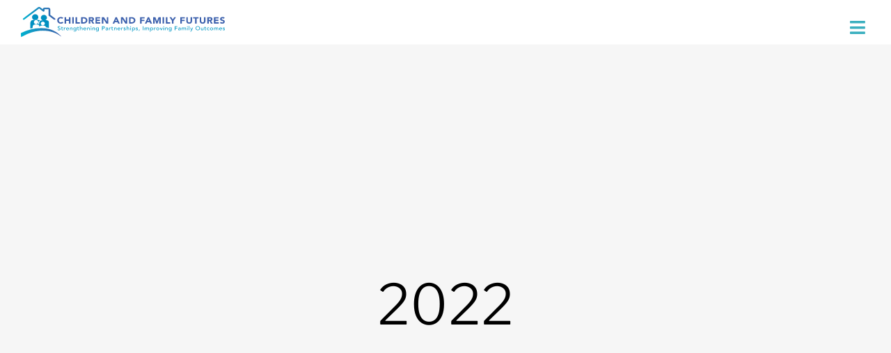

--- FILE ---
content_type: text/html; charset=UTF-8
request_url: https://www.cffutures.org/category/2022/
body_size: 15718
content:
<!DOCTYPE html><html class="avada-html-layout-wide avada-html-header-position-top avada-html-is-archive" lang="en-US" prefix="og: http://ogp.me/ns# fb: http://ogp.me/ns/fb#"><head><meta http-equiv="X-UA-Compatible" content="IE=edge" /><meta http-equiv="Content-Type" content="text/html; charset=utf-8"/><meta name="viewport" content="width=device-width, initial-scale=1" /><title>2022 &#8211; Children and Family Futures</title><meta name='robots' content='max-image-preview:large' /><link rel='dns-prefetch' href='//www.googletagmanager.com' /><link rel='dns-prefetch' href='//fonts.googleapis.com' /><link rel='dns-prefetch' href='//fonts.gstatic.com' /><link rel='preconnect' href='https://fonts.googleapis.com' /><link rel='preconnect' href='https://fonts.gstatic.com' /><link rel='preconnect' href='https://cffutures.b-cdn.net' /><link rel="alternate" type="application/rss+xml" title="Children and Family Futures &raquo; Feed" href="https://www.cffutures.org/feed/" /><link rel="alternate" type="application/rss+xml" title="Children and Family Futures &raquo; Comments Feed" href="https://www.cffutures.org/comments/feed/" /><link rel="alternate" type="application/rss+xml" title="Children and Family Futures &raquo; 2022 Category Feed" href="https://www.cffutures.org/category/2022/feed/" /><meta property="og:locale" content="en_US"/><meta property="og:type" content="article"/><meta property="og:site_name" content="Children and Family Futures"/><meta property="og:title" content="  2022"/><meta property="og:url" content=""/><meta property="og:image" content="https://cffutures.b-cdn.net/wp-content/uploads/2025/07/cff-logo-web.svg"/><meta property="og:image:width" content=""/><meta property="og:image:height" content=""/><meta property="og:image:type" content="image/svg+xml"/><link data-optimized="2" rel="stylesheet" href="https://www.cffutures.org/wp-content/litespeed/css/a4b0480f16b8492c9d49ac648809608f.css?ver=8fbf5" /> <script type="text/javascript" src="https://www.googletagmanager.com/gtag/js?id=GT-NBBPP48" id="google_gtagjs-js" defer data-deferred="1"></script> <script type="text/javascript" id="google_gtagjs-js-after" src="[data-uri]" defer></script> <link rel="https://api.w.org/" href="https://www.cffutures.org/wp-json/" /><link rel="alternate" title="JSON" type="application/json" href="https://www.cffutures.org/wp-json/wp/v2/categories/124" /><link rel="EditURI" type="application/rsd+xml" title="RSD" href="https://www.cffutures.org/xmlrpc.php?rsd" /><meta name="generator" content="WordPress 6.9" /><link rel="preconnect" href="https://fonts.googleapis.com"><link rel="preconnect" href="https://fonts.gstatic.com"><meta name="generator" content="Site Kit by Google 1.167.0" /><link rel="preload" href="https://fonts.gstatic.com/s/librefranklin/v20/jizDREVItHgc8qDIbSTKq4XkRiUf2zc.woff2" as="font" type="font/woff2" crossorigin><link rel="preload" href="https://fonts.gstatic.com/s/librefranklin/v20/jizDREVItHgc8qDIbSTKq4XkRiUf2zc.woff2" as="font" type="font/woff2" crossorigin><link rel="preload" href="https://fonts.gstatic.com/s/librefranklin/v20/jizDREVItHgc8qDIbSTKq4XkRiUf2zc.woff2" as="font" type="font/woff2" crossorigin><link rel="preload" href="https://fonts.gstatic.com/s/montserrat/v31/JTUHjIg1_i6t8kCHKm4532VJOt5-QNFgpCtr6Hw5aXo.woff2" as="font" type="font/woff2" crossorigin><link rel="preload" href="https://fonts.gstatic.com/s/plusjakartasans/v12/LDIoaomQNQcsA88c7O9yZ4KMCoOg4Ko20yw.woff2" as="font" type="font/woff2" crossorigin><link rel="preload" href="https://fonts.gstatic.com/s/plusjakartasans/v12/LDIoaomQNQcsA88c7O9yZ4KMCoOg4Ko20yw.woff2" as="font" type="font/woff2" crossorigin>
 <script type="text/javascript" src="[data-uri]" defer></script> <link rel="icon" href="https://cffutures.b-cdn.net/wp-content/uploads/2023/09/cropped-Square_WhiteBckgrnd_FullGrLogo-2-32x32.png" sizes="32x32" /><link rel="icon" href="https://cffutures.b-cdn.net/wp-content/uploads/2023/09/cropped-Square_WhiteBckgrnd_FullGrLogo-2-192x192.png" sizes="192x192" /><link rel="apple-touch-icon" href="https://cffutures.b-cdn.net/wp-content/uploads/2023/09/cropped-Square_WhiteBckgrnd_FullGrLogo-2-180x180.png" /><meta name="msapplication-TileImage" content="https://cffutures.b-cdn.net/wp-content/uploads/2023/09/cropped-Square_WhiteBckgrnd_FullGrLogo-2-270x270.png" /></head><body class="archive category category-124 custom-background wp-theme-Avada fusion-image-hovers fusion-pagination-sizing fusion-button_type-flat fusion-button_span-no fusion-button_gradient-linear avada-image-rollover-circle-yes avada-image-rollover-yes avada-image-rollover-direction-fade avada fusion-body ltr no-tablet-sticky-header no-mobile-sticky-header fusion-disable-outline fusion-sub-menu-fade mobile-logo-pos-left layout-wide-mode avada-has-boxed-modal-shadow-none layout-scroll-offset-full avada-has-zero-margin-offset-top fusion-top-header menu-text-align-center mobile-menu-design-modern fusion-show-pagination-text fusion-header-layout-v1 avada-responsive avada-footer-fx-none avada-menu-highlight-style-bar fusion-search-form-classic fusion-main-menu-search-overlay fusion-avatar-square avada-dropdown-styles avada-blog-layout-medium avada-blog-archive-layout-medium avada-header-shadow-yes avada-menu-icon-position-left avada-has-megamenu-shadow avada-has-mainmenu-dropdown-divider avada-has-header-100-width avada-has-pagetitle-bg-full avada-has-mobile-menu-search avada-has-main-nav-search-icon avada-has-100-footer avada-has-breadcrumb-mobile-hidden avada-has-titlebar-bar_and_content avada-has-pagination-padding avada-flyout-menu-direction-fade avada-ec-views-v1" data-awb-post-id="">
<noscript>
<iframe data-lazyloaded="1" src="about:blank" data-src="https://www.googletagmanager.com/ns.html?id=GTM-NLQMKWS" height="0" width="0" style="display:none;visibility:hidden"></iframe>
</noscript>
<a class="skip-link screen-reader-text" href="#content">Skip to content</a><div id="boxed-wrapper"><div id="wrapper" class="fusion-wrapper"><div id="home" style="position:relative;top:-1px;"></div><div class="fusion-tb-header"><div class="fusion-fullwidth fullwidth-box fusion-builder-row-1 fusion-flex-container has-pattern-background has-mask-background hundred-percent-fullwidth non-hundred-percent-height-scrolling fusion-custom-z-index" style="--awb-border-radius-top-left:0px;--awb-border-radius-top-right:0px;--awb-border-radius-bottom-right:0px;--awb-border-radius-bottom-left:0px;--awb-z-index:1001;--awb-padding-top:0px;--awb-padding-bottom:0px;--awb-padding-top-medium:0px;--awb-padding-right-medium:0px;--awb-padding-bottom-medium:0px;--awb-padding-left-medium:0px;--awb-margin-top:0px;--awb-margin-bottom:0px;--awb-margin-top-medium:0px;--awb-margin-bottom-medium:0px;--awb-margin-bottom-small:0px;--awb-flex-wrap:nowrap;--awb-flex-wrap-medium:nowrap;--awb-flex-wrap-small:nowrap;" ><div class="fusion-builder-row fusion-row fusion-flex-align-items-flex-end fusion-flex-content-wrap" style="width:104% !important;max-width:104% !important;margin-left: calc(-4% / 2 );margin-right: calc(-4% / 2 );"><div class="fusion-layout-column fusion_builder_column fusion-builder-column-0 fusion_builder_column_1_4 1_4 fusion-flex-column fusion-flex-align-self-flex-start" style="--awb-bg-size:cover;--awb-width-large:25%;--awb-margin-top-large:-20px;--awb-spacing-right-large:0%;--awb-margin-bottom-large:0px;--awb-spacing-left-large:7.68%;--awb-width-medium:75%;--awb-order-medium:0;--awb-flex-grow-medium:2;--awb-spacing-right-medium:0%;--awb-spacing-left-medium:2.56%;--awb-width-small:80%;--awb-order-small:0;--awb-margin-top-small:-20px;--awb-spacing-right-small:0%;--awb-spacing-left-small:2.4%;"><div class="fusion-column-wrapper fusion-column-has-shadow fusion-flex-justify-content-flex-start fusion-content-layout-column"><div class="fusion-image-element " style="text-align:left;--awb-margin-top:30px;--awb-margin-bottom:10px;--awb-caption-title-font-family:var(--h2_typography-font-family);--awb-caption-title-font-weight:var(--h2_typography-font-weight);--awb-caption-title-font-style:var(--h2_typography-font-style);--awb-caption-title-size:var(--h2_typography-font-size);--awb-caption-title-transform:var(--h2_typography-text-transform);--awb-caption-title-line-height:var(--h2_typography-line-height);--awb-caption-title-letter-spacing:var(--h2_typography-letter-spacing);"><span class=" fusion-imageframe imageframe-none imageframe-1 hover-type-none"><a class="fusion-no-lightbox" href="https://www.cffutures.org/" target="_self" aria-label="cff-logo-web"><img data-lazyloaded="1" src="[data-uri]" decoding="async" width="510" height="77" data-src="https://cffutures.b-cdn.net/wp-content/uploads/2025/07/cff-logo-web.svg" alt class="img-responsive wp-image-15347"/></a></span></div></div></div><div class="fusion-layout-column fusion_builder_column fusion-builder-column-1 fusion_builder_column_3_4 3_4 fusion-flex-column fusion-flex-align-self-flex-end" style="--awb-bg-size:cover;--awb-width-large:75%;--awb-flex-grow:5;--awb-margin-top-large:-20px;--awb-spacing-right-large:1.024%;--awb-margin-bottom-large:0px;--awb-spacing-left-large:0.256%;--awb-width-medium:25%;--awb-order-medium:0;--awb-margin-top-medium:0px;--awb-spacing-right-medium:0%;--awb-margin-bottom-medium:0px;--awb-spacing-left-medium:0%;--awb-width-small:20%;--awb-order-small:1;--awb-flex-grow-small:2;--awb-flex-shrink-small:1;--awb-spacing-right-small:0%;--awb-margin-bottom-small:6px;--awb-spacing-left-small:0%;" data-scroll-devices="small-visibility,medium-visibility,large-visibility"><div class="fusion-column-wrapper fusion-column-has-shadow fusion-flex-justify-content-flex-end fusion-content-layout-column fusion-content-nowrap"><nav class="awb-menu awb-menu_row awb-menu_em-hover mobile-mode-collapse-to-button awb-menu_icons-right awb-menu_dc-yes mobile-trigger-fullwidth-off awb-menu_mobile-accordion awb-menu_indent-left mobile-size-full-absolute loading mega-menu-loading awb-menu_desktop awb-menu_dropdown awb-menu_expand-right awb-menu_transition-fade" style="--awb-font-size:17px;--awb-min-height:100px;--awb-bg:rgba(255,255,255,0);--awb-gap:8px;--awb-justify-content:space-evenly;--awb-border-color:#3bafbf;--awb-letter-spacing:1px;--awb-active-color:#3bafbf;--awb-submenu-color:#ffffff;--awb-submenu-bg:rgba(49,120,199,0.98);--awb-submenu-sep-color:#3bafbf;--awb-submenu-active-bg:#4f87c6;--awb-submenu-active-color:#ffffff;--awb-submenu-space:-30px;--awb-submenu-font-size:15px;--awb-submenu-max-width:337px;--awb-icons-size:27;--awb-icons-color:#3bafbf;--awb-arrows-size-height:20px;--awb-arrows-size-width:20px;--awb-main-justify-content:flex-start;--awb-sub-justify-content:flex-start;--awb-mobile-nav-button-align-hor:flex-end;--awb-mobile-bg:#607d8b;--awb-mobile-color:#ffffff;--awb-mobile-nav-items-height:55;--awb-mobile-active-bg:#3bafbf;--awb-mobile-active-color:#ffffff;--awb-mobile-trigger-font-size:25px;--awb-trigger-padding-top:45px;--awb-mobile-trigger-color:#3aafbf;--awb-mobile-trigger-background-color:rgba(191,191,191,0);--awb-mobile-font-size:14px;--awb-mobile-sep-color:#3aafbf;--awb-mobile-justify:flex-start;--awb-mobile-caret-left:auto;--awb-mobile-caret-right:0;--awb-fusion-font-family-typography:&quot;Montserrat&quot;;--awb-fusion-font-style-typography:normal;--awb-fusion-font-weight-typography:400;--awb-fusion-font-family-submenu-typography:&quot;Montserrat&quot;;--awb-fusion-font-style-submenu-typography:normal;--awb-fusion-font-weight-submenu-typography:400;--awb-fusion-font-family-mobile-typography:&quot;Montserrat&quot;;--awb-fusion-font-style-mobile-typography:normal;--awb-fusion-font-weight-mobile-typography:400;" aria-label="Main" data-breakpoint="1300" data-count="0" data-transition-type="fade" data-transition-time="300" data-expand="right"><div class="awb-menu__search-overlay"><form role="search" class="searchform fusion-search-form  fusion-live-search fusion-search-form-classic" method="get" action="https://www.cffutures.org/"><div class="fusion-search-form-content"><div class="fusion-search-field search-field">
<label><span class="screen-reader-text">Search for:</span>
<input type="search" class="s fusion-live-search-input" name="s" id="fusion-live-search-input-0" autocomplete="off" placeholder="Search..." required aria-required="true" aria-label="Search..."/>
</label></div><div class="fusion-search-button search-button">
<input type="submit" class="fusion-search-submit searchsubmit" aria-label="Search" value="&#xf002;" /><div class="fusion-slider-loading"></div></div></div><div class="fusion-search-results-wrapper"><div class="fusion-search-results"></div></div></form><div class="fusion-search-spacer"></div><a href="#" role="button" aria-label="Close Search" class="fusion-close-search"></a></div><button type="button" class="awb-menu__m-toggle awb-menu__m-toggle_no-text" aria-expanded="false" aria-controls="menu-main"><span class="awb-menu__m-toggle-inner"><span class="collapsed-nav-text"><span class="screen-reader-text">Toggle Navigation</span></span><span class="awb-menu__m-collapse-icon awb-menu__m-collapse-icon_no-text"><span class="awb-menu__m-collapse-icon-open awb-menu__m-collapse-icon-open_no-text fa-bars fas"></span><span class="awb-menu__m-collapse-icon-close awb-menu__m-collapse-icon-close_no-text fa-bars fas"></span></span></span></button><ul id="menu-main" class="fusion-menu awb-menu__main-ul awb-menu__main-ul_row"><li  id="menu-item-1201"  class="menu-item menu-item-type-post_type menu-item-object-page menu-item-1201 awb-menu__li awb-menu__main-li awb-menu__main-li_regular"  data-item-id="1201"><span class="awb-menu__main-background-default awb-menu__main-background-default_fade"></span><span class="awb-menu__main-background-active awb-menu__main-background-active_fade"></span><a  href="https://www.cffutures.org/who-we-are/" class="awb-menu__main-a awb-menu__main-a_regular"><span class="menu-text">Who We Are</span></a></li><li  id="menu-item-15480"  class="menu-item menu-item-type-custom menu-item-object-custom menu-item-has-children menu-item-15480 awb-menu__li awb-menu__main-li awb-menu__main-li_regular"  data-item-id="15480"><span class="awb-menu__main-background-default awb-menu__main-background-default_fade"></span><span class="awb-menu__main-background-active awb-menu__main-background-active_fade"></span><a  href="#" class="awb-menu__main-a awb-menu__main-a_regular"><span class="menu-text">Initiatives</span><span class="awb-menu__open-nav-submenu-hover"></span></a><button type="button" aria-label="Open submenu of Initiatives" aria-expanded="false" class="awb-menu__open-nav-submenu_mobile awb-menu__open-nav-submenu_main"></button><ul class="awb-menu__sub-ul awb-menu__sub-ul_main"><li  id="menu-item-5671"  class="menu-item menu-item-type-post_type menu-item-object-page menu-item-has-children menu-item-5671 awb-menu__li awb-menu__sub-li" ><a  href="https://www.cffutures.org/projects/" class="awb-menu__sub-a"><span>Current Initiatives</span><span class="awb-menu__open-nav-submenu-hover"></span></a><button type="button" aria-label="Open submenu of Current Initiatives" aria-expanded="false" class="awb-menu__open-nav-submenu_mobile awb-menu__open-nav-submenu_sub"></button><ul class="awb-menu__sub-ul awb-menu__sub-ul_grand"><li  id="menu-item-1100"  class="menu-item menu-item-type-post_type menu-item-object-page menu-item-has-children menu-item-1100 awb-menu__li awb-menu__sub-li" ><a  href="https://www.cffutures.org/?page_id=1074" class="awb-menu__sub-a"><span>Family Treatment Courts Training and Technical Assistance</span><span class="awb-menu__open-nav-submenu-hover"></span></a><button type="button" aria-label="Open submenu of Family Treatment Courts Training and Technical Assistance" aria-expanded="false" class="awb-menu__open-nav-submenu_mobile awb-menu__open-nav-submenu_sub"></button><ul class="awb-menu__sub-ul awb-menu__sub-ul_grand"><li  id="menu-item-1098"  class="menu-item menu-item-type-post_type menu-item-object-page menu-item-1098 awb-menu__li awb-menu__sub-li" ><a  href="https://www.cffutures.org/plc/" class="awb-menu__sub-a"><span>Peer Learning Courts</span></a></li><li  id="menu-item-3618"  class="menu-item menu-item-type-post_type menu-item-object-page menu-item-3618 awb-menu__li awb-menu__sub-li" ><a  href="https://www.cffutures.org/family-drug-court-tta-grantees/" class="awb-menu__sub-a"><span>Family Treatment Court TTA Grantees</span></a></li></ul></li><li  id="menu-item-1096"  class="menu-item menu-item-type-post_type menu-item-object-page menu-item-1096 awb-menu__li awb-menu__sub-li" ><a  href="https://www.cffutures.org/ncsacw/" class="awb-menu__sub-a"><span>National Center on Substance Abuse and Child Welfare</span></a></li><li  id="menu-item-3588"  class="menu-item menu-item-type-custom menu-item-object-custom menu-item-has-children menu-item-3588 awb-menu__li awb-menu__sub-li" ><a  href="http://www.cffutures.org/research-and-evaluation/#evaluation_projects" class="awb-menu__sub-a"><span>Evaluation Projects</span><span class="awb-menu__open-nav-submenu-hover"></span></a><button type="button" aria-label="Open submenu of Evaluation Projects" aria-expanded="false" class="awb-menu__open-nav-submenu_mobile awb-menu__open-nav-submenu_sub"></button><ul class="awb-menu__sub-ul awb-menu__sub-ul_grand"><li  id="menu-item-3709"  class="menu-item menu-item-type-post_type menu-item-object-page menu-item-3709 awb-menu__li awb-menu__sub-li" ><a  href="https://www.cffutures.org/sacramento-dependency-drug-court/" class="awb-menu__sub-a"><span>Sacramento County Family Treatment Courts Evaluation</span></a></li></ul></li><li  id="menu-item-6862"  class="menu-item menu-item-type-post_type menu-item-object-page menu-item-6862 awb-menu__li awb-menu__sub-li" ><a  href="https://www.cffutures.org/start/" class="awb-menu__sub-a"><span>Sobriety Treatment and Recovery Teams</span></a></li></ul></li><li  id="menu-item-13802"  class="menu-item menu-item-type-post_type menu-item-object-page menu-item-has-children menu-item-13802 awb-menu__li awb-menu__sub-li" ><a  href="https://www.cffutures.org/previous-initiatives/" class="awb-menu__sub-a"><span>Past Initiatives</span><span class="awb-menu__open-nav-submenu-hover"></span></a><button type="button" aria-label="Open submenu of Past Initiatives" aria-expanded="false" class="awb-menu__open-nav-submenu_mobile awb-menu__open-nav-submenu_sub"></button><ul class="awb-menu__sub-ul awb-menu__sub-ul_grand"><li  id="menu-item-7714"  class="menu-item menu-item-type-post_type menu-item-object-page menu-item-7714 awb-menu__li awb-menu__sub-li" ><a  href="https://www.cffutures.org/implementing-sud-provisions-of-family-first/" class="awb-menu__sub-a"><span>Implementing the Substance Use Disorder Provisions of the Family First Prevention Services Act</span></a></li><li  id="menu-item-1099"  class="menu-item menu-item-type-post_type menu-item-object-page menu-item-1099 awb-menu__li awb-menu__sub-li" ><a  href="https://www.cffutures.org/ssip/" class="awb-menu__sub-a"><span>Statewide System Improvement Program</span></a></li><li  id="menu-item-6483"  class="menu-item menu-item-type-post_type menu-item-object-page menu-item-6483 awb-menu__li awb-menu__sub-li" ><a  href="https://www.cffutures.org/veteransneeds/" class="awb-menu__sub-a"><span>Study of Veterans Needs</span></a></li></ul></li></ul></li><li  id="menu-item-14941"  class="menu-item menu-item-type-post_type menu-item-object-page menu-item-has-children menu-item-14941 awb-menu__li awb-menu__main-li awb-menu__main-li_regular"  data-item-id="14941"><span class="awb-menu__main-background-default awb-menu__main-background-default_fade"></span><span class="awb-menu__main-background-active awb-menu__main-background-active_fade"></span><a  href="https://www.cffutures.org/expertise/" class="awb-menu__main-a awb-menu__main-a_regular"><span class="menu-text">Expertise</span><span class="awb-menu__open-nav-submenu-hover"></span></a><button type="button" aria-label="Open submenu of Expertise" aria-expanded="false" class="awb-menu__open-nav-submenu_mobile awb-menu__open-nav-submenu_main"></button><ul class="awb-menu__sub-ul awb-menu__sub-ul_main"><li  id="menu-item-14945"  class="menu-item menu-item-type-post_type menu-item-object-page menu-item-14945 awb-menu__li awb-menu__sub-li" ><a  href="https://www.cffutures.org/research-and-evaluation/" class="awb-menu__sub-a"><span>Research and Evaluation</span></a></li><li  id="menu-item-14942"  class="menu-item menu-item-type-post_type menu-item-object-page menu-item-14942 awb-menu__li awb-menu__sub-li" ><a  href="https://www.cffutures.org/technical-assistance/" class="awb-menu__sub-a"><span>Technical Assistance</span></a></li><li  id="menu-item-14943"  class="menu-item menu-item-type-post_type menu-item-object-page menu-item-14943 awb-menu__li awb-menu__sub-li" ><a  href="https://www.cffutures.org/training/" class="awb-menu__sub-a"><span>Training</span></a></li></ul></li><li  id="menu-item-14575"  class="menu-item menu-item-type-custom menu-item-object-custom menu-item-14575 awb-menu__li awb-menu__main-li awb-menu__main-li_regular"  data-item-id="14575"><span class="awb-menu__main-background-default awb-menu__main-background-default_fade"></span><span class="awb-menu__main-background-active awb-menu__main-background-active_fade"></span><a  href="https://www.cffutures.org/fee-for-service/" class="awb-menu__main-a awb-menu__main-a_regular"><span class="menu-text">Fee for Service</span></a></li><li  id="menu-item-849"  class="menu-item menu-item-type-post_type menu-item-object-page menu-item-has-children menu-item-849 awb-menu__li awb-menu__main-li awb-menu__main-li_regular"  data-item-id="849"><span class="awb-menu__main-background-default awb-menu__main-background-default_fade"></span><span class="awb-menu__main-background-active awb-menu__main-background-active_fade"></span><a  href="https://www.cffutures.org/focus-areas/" class="awb-menu__main-a awb-menu__main-a_regular"><span class="menu-text">Focus Areas</span><span class="awb-menu__open-nav-submenu-hover"></span></a><button type="button" aria-label="Open submenu of Focus Areas" aria-expanded="false" class="awb-menu__open-nav-submenu_mobile awb-menu__open-nav-submenu_main"></button><ul class="awb-menu__sub-ul awb-menu__sub-ul_main"><li  id="menu-item-1169"  class="menu-item menu-item-type-post_type menu-item-object-page menu-item-1169 awb-menu__li awb-menu__sub-li" ><a  href="https://www.cffutures.org/family-treatment-courts-focus/" class="awb-menu__sub-a"><span>Family Treatment Courts</span></a></li><li  id="menu-item-1171"  class="menu-item menu-item-type-post_type menu-item-object-page menu-item-1171 awb-menu__li awb-menu__sub-li" ><a  href="https://www.cffutures.org/opioid-use-disorders-and-medication-for-opioid-use-disorder/" class="awb-menu__sub-a"><span>Opioid Use Disorders</span></a></li><li  id="menu-item-1172"  class="menu-item menu-item-type-post_type menu-item-object-page menu-item-1172 awb-menu__li awb-menu__sub-li" ><a  href="https://www.cffutures.org/infants-with-prenatal-substance-exposure/" class="awb-menu__sub-a"><span>Infants with Prenatal Substance Exposure</span></a></li><li  id="menu-item-1177"  class="menu-item menu-item-type-post_type menu-item-object-page menu-item-1177 awb-menu__li awb-menu__sub-li" ><a  href="https://www.cffutures.org/family-centered-treatment/" class="awb-menu__sub-a"><span>Family-Centered Approach</span></a></li><li  id="menu-item-1180"  class="menu-item menu-item-type-post_type menu-item-object-page menu-item-1180 awb-menu__li awb-menu__sub-li" ><a  href="https://www.cffutures.org/peer-and-recovery-support/" class="awb-menu__sub-a"><span>Peer and Recovery Support</span></a></li><li  id="menu-item-1170"  class="menu-item menu-item-type-post_type menu-item-object-page menu-item-1170 awb-menu__li awb-menu__sub-li" ><a  href="https://www.cffutures.org/screening-assessment/" class="awb-menu__sub-a"><span>Screening and Assessment</span></a></li><li  id="menu-item-1119"  class="menu-item menu-item-type-post_type menu-item-object-page menu-item-1119 awb-menu__li awb-menu__sub-li" ><a  href="https://www.cffutures.org/trauma-informed-care/" class="awb-menu__sub-a"><span>Trauma-Informed Care</span></a></li><li  id="menu-item-1118"  class="menu-item menu-item-type-post_type menu-item-object-page menu-item-1118 awb-menu__li awb-menu__sub-li" ><a  href="https://www.cffutures.org/collaborative-practice/" class="awb-menu__sub-a"><span>Collaborative Practice</span></a></li><li  id="menu-item-1117"  class="menu-item menu-item-type-post_type menu-item-object-page menu-item-1117 awb-menu__li awb-menu__sub-li" ><a  href="https://www.cffutures.org/information-sharing-and-data-systems/" class="awb-menu__sub-a"><span>Information Sharing and Data Systems</span></a></li><li  id="menu-item-1116"  class="menu-item menu-item-type-post_type menu-item-object-page menu-item-1116 awb-menu__li awb-menu__sub-li" ><a  href="https://www.cffutures.org/funding-and-sustainability/" class="awb-menu__sub-a"><span>Funding and Sustainability</span></a></li><li  id="menu-item-1115"  class="menu-item menu-item-type-post_type menu-item-object-page menu-item-1115 awb-menu__li awb-menu__sub-li" ><a  href="https://www.cffutures.org/evaluation-and-performance-measurement/" class="awb-menu__sub-a"><span>Evaluation and Performance Measurement</span></a></li></ul></li><li  id="menu-item-15474"  class="menu-item menu-item-type-post_type menu-item-object-page menu-item-15474 awb-menu__li awb-menu__main-li awb-menu__main-li_regular"  data-item-id="15474"><span class="awb-menu__main-background-default awb-menu__main-background-default_fade"></span><span class="awb-menu__main-background-active awb-menu__main-background-active_fade"></span><a  href="https://www.cffutures.org/contact-us/" class="awb-menu__main-a awb-menu__main-a_regular awb-menu__main-a_icon-only fusion-flex-link"><span class="menu-text"><span class="menu-title menu-title_no-desktop">Contact Us</span></span><span class="awb-menu__i awb-menu__i_main fusion-megamenu-icon"><i class="glyphicon fa-mobile-alt fas" aria-hidden="true"></i></span></a></li><li  id="menu-item-15370"  class="menu-item menu-item-type-custom menu-item-object-custom custom-menu-search awb-menu__li_search-overlay menu-item-15370 awb-menu__li awb-menu__main-li awb-menu__main-li_regular"  data-item-id="15370"><span class="awb-menu__main-background-default awb-menu__main-background-default_fade"></span><span class="awb-menu__main-background-active awb-menu__main-background-active_fade"></span><a class="awb-menu__main-a awb-menu__main-a_regular fusion-main-menu-icon awb-menu__overlay-search-trigger trigger-overlay awb-menu__main-a_icon-only" href="#" aria-label="Search" data-title="Search" title="Search" role="button" aria-expanded="false"></a><div class="awb-menu__search-inline awb-menu__search-inline_no-desktop"><form role="search" class="searchform fusion-search-form  fusion-live-search fusion-search-form-classic" method="get" action="https://www.cffutures.org/"><div class="fusion-search-form-content"><div class="fusion-search-field search-field">
<label><span class="screen-reader-text">Search for:</span>
<input type="search" class="s fusion-live-search-input" name="s" id="fusion-live-search-input-0" autocomplete="off" placeholder="Search..." required aria-required="true" aria-label="Search..."/>
</label></div><div class="fusion-search-button search-button">
<input type="submit" class="fusion-search-submit searchsubmit" aria-label="Search" value="&#xf002;" /><div class="fusion-slider-loading"></div></div></div><div class="fusion-search-results-wrapper"><div class="fusion-search-results"></div></div></form><div class="fusion-search-spacer"></div><a href="#" role="button" aria-label="Close Search" class="fusion-close-search"></a></div></li></ul></nav></div></div></div></div></div><div id="sliders-container" class="fusion-slider-visibility"></div><section class="avada-page-titlebar-wrapper" aria-label="Page Title Bar"><div class="fusion-page-title-bar fusion-page-title-bar-breadcrumbs fusion-page-title-bar-center"><div class="fusion-page-title-row"><div class="fusion-page-title-wrapper"><div class="fusion-page-title-captions"><h1 class="entry-title">2022</h1></div></div></div></div></section><main id="main" class="clearfix "><div class="fusion-row" style=""><section id="content" class=" full-width" style="width: 100%;"><div id="posts-container" class="fusion-blog-archive fusion-blog-layout-medium-wrapper fusion-clearfix"><div class="fusion-posts-container fusion-blog-layout-medium fusion-blog-pagination fusion-blog-rollover " data-pages="0"></div></div></section></div></main><div class="fusion-tb-footer fusion-footer"><div class="fusion-footer-widget-area fusion-widget-area"><div class="fusion-fullwidth fullwidth-box fusion-builder-row-2 fusion-flex-container has-pattern-background has-mask-background hundred-percent-fullwidth non-hundred-percent-height-scrolling" style="--awb-border-radius-top-left:0px;--awb-border-radius-top-right:0px;--awb-border-radius-bottom-right:0px;--awb-border-radius-bottom-left:0px;--awb-padding-right:3%;--awb-padding-left:3%;--awb-background-color:#006387;--awb-background-color-medium:#006387;--awb-background-color-small:#006387;--awb-flex-wrap:wrap;" ><div class="fusion-builder-row fusion-row fusion-flex-align-items-flex-start fusion-flex-content-wrap" style="width:104% !important;max-width:104% !important;margin-left: calc(-4% / 2 );margin-right: calc(-4% / 2 );"><div class="fusion-layout-column fusion_builder_column fusion-builder-column-2 fusion_builder_column_1_1 1_1 fusion-flex-column fusion-flex-align-self-flex-start" style="--awb-bg-size:cover;--awb-width-large:100%;--awb-margin-top-large:0px;--awb-spacing-right-large:1.92%;--awb-margin-bottom-large:30px;--awb-spacing-left-large:1.92%;--awb-width-medium:100%;--awb-order-medium:0;--awb-spacing-right-medium:1.92%;--awb-spacing-left-medium:1.92%;--awb-width-small:100%;--awb-order-small:0;--awb-spacing-right-small:1.92%;--awb-spacing-left-small:1.92%;"><div class="fusion-column-wrapper fusion-column-has-shadow fusion-flex-justify-content-space-evenly fusion-content-layout-row fusion-flex-align-items-stretch"><div class="fusion-content-boxes content-boxes columns row fusion-columns-3 fusion-columns-total-3 fusion-content-boxes-1 content-boxes-icon-on-top content-left has-flex-alignment" style="--awb-backgroundcolor:#392da8;--awb-alignment:stretch;--awb-body-color:var(--awb-color7);--awb-title-color:var(--awb-color8);--awb-iconcolor:var(--awb-color1);--awb-hover-accent-color:#a0ce4e;--awb-circle-hover-accent-color:transparent;" data-animationOffset="top-into-view"><div style="--awb-backgroundcolor:var(--awb-color1);--awb-iconcolor:var(--awb-color6);" class="fusion-column content-box-column content-box-column content-box-column-1 col-lg-4 col-md-4 col-sm-4 fusion-content-box-hover content-box-column-first-in-row"><div class="col content-box-wrapper content-wrapper-background link-area-box link-type-button-bar icon-hover-animation-fade" data-link="https://findtreatment.gov/" data-link-target="_self" data-animationOffset="top-into-view"><div class="heading heading-with-icon icon-left"><a class="heading-link" href="https://findtreatment.gov/" target="_self"><div aria-hidden="true" class="image"><img data-lazyloaded="1" src="[data-uri]" decoding="async" data-src="https://cffutures.b-cdn.net/wp-content/uploads/2025/07/e32b10pdi34mcwr8u8y-1.svg" width="500" height="65.04" alt="" /></div></a></div><div class="fusion-clearfix"></div><div class="content-container"><hr style="height: 20px; visibility: hidden;" /><p>Millions of Americans have mental and substance use disorders, find treatment near you.</p><hr style="height: 10px; visibility: hidden;" /></div><div class="fusion-clearfix"></div><a class=" fusion-read-more fusion-button-bar" href="https://findtreatment.gov/" target="_self">FindTreatment.gov</a><div class="fusion-clearfix"></div></div></div><div style="--awb-backgroundcolor:var(--awb-color1);--awb-iconcolor:var(--awb-color6);" class="fusion-column content-box-column content-box-column content-box-column-2 col-lg-4 col-md-4 col-sm-4 fusion-content-box-hover "><div class="col content-box-wrapper content-wrapper-background link-area-box link-type-button-bar icon-hover-animation-fade" data-link="tel:988" data-link-target="_self" data-animationOffset="top-into-view"><div class="heading heading-with-icon icon-left"><a class="heading-link" href="tel:988" target="_self"><div aria-hidden="true" class="image"><img data-lazyloaded="1" src="[data-uri]" decoding="async" data-src="https://cffutures.b-cdn.net/wp-content/uploads/2025/07/zhtft0sl6gmcwr7jo9.svg" width="325" height="203.48" alt="" /></div></a></div><div class="fusion-clearfix"></div><div class="content-container"><p>If you or someone you know is struggling or in crisis, help is available.</p></div><div class="fusion-clearfix"></div><a class=" fusion-read-more fusion-button-bar" href="tel:988" target="_self">Call or Text 988</a><div class="fusion-clearfix"></div></div></div><div style="--awb-backgroundcolor:var(--awb-color1);--awb-iconcolor:var(--awb-color6);" class="fusion-column content-box-column content-box-column content-box-column-3 col-lg-4 col-md-4 col-sm-4 fusion-content-box-hover content-box-column-last content-box-column-last-in-row"><div class="col content-box-wrapper content-wrapper-background link-area-box link-type-button-bar icon-hover-animation-fade" data-link="tel:18004224453" data-link-target="_self" data-animationOffset="top-into-view"><div class="heading heading-with-icon icon-left"><a class="heading-link" href="tel:18004224453" target="_self"><div aria-hidden="true" class="image"><img data-lazyloaded="1" src="[data-uri]" decoding="async" data-src="https://cffutures.b-cdn.net/wp-content/uploads/2025/07/Childhelp-Logo_isnet-general-use.png" width="385" height="124.33" alt="" /></div><h2 class="content-box-heading fusion-responsive-typography-calculated" style="--h2_typography-font-size:22px;--fontSize:22;line-height:1.25;">National Child Abuse Hotline</h2></a></div><div class="fusion-clearfix"></div><div class="content-container"><p>If you suspect a child has been harmed by abuse or neglect—or remains at risk of being harmed, call for free 24/7 assistance.</p></div><div class="fusion-clearfix"></div><a class=" fusion-read-more fusion-button-bar" href="tel:18004224453" target="_self">Call 800.422.4453</a><div class="fusion-clearfix"></div></div></div><div class="fusion-clearfix"></div></div></div></div><div class="fusion-layout-column fusion_builder_column fusion-builder-column-3 fusion-flex-column fusion-flex-align-self-stretch" style="--awb-bg-size:cover;--awb-width-large:38%;--awb-margin-top-large:0px;--awb-spacing-right-large:5.0526315789474%;--awb-margin-bottom-large:0px;--awb-spacing-left-large:5.0526315789474%;--awb-width-medium:100%;--awb-order-medium:1;--awb-spacing-right-medium:1.92%;--awb-margin-bottom-medium:40px;--awb-spacing-left-medium:1.92%;--awb-width-small:100%;--awb-order-small:1;--awb-spacing-right-small:1.92%;--awb-margin-bottom-small:30px;--awb-spacing-left-small:1.92%;"><div class="fusion-column-wrapper fusion-column-has-shadow fusion-flex-justify-content-flex-start fusion-content-layout-column"><div class="fusion-image-element " style="--awb-max-width:600px;--awb-caption-title-font-family:var(--h2_typography-font-family);--awb-caption-title-font-weight:var(--h2_typography-font-weight);--awb-caption-title-font-style:var(--h2_typography-font-style);--awb-caption-title-size:var(--h2_typography-font-size);--awb-caption-title-transform:var(--h2_typography-text-transform);--awb-caption-title-line-height:var(--h2_typography-line-height);--awb-caption-title-letter-spacing:var(--h2_typography-letter-spacing);"><span class=" fusion-imageframe imageframe-none imageframe-2 hover-type-none"><img data-lazyloaded="1" src="[data-uri]" decoding="async" width="520" height="87" title="cff-logo-web-white" data-src="https://cffutures.b-cdn.net/wp-content/uploads/2025/07/cff-logo-web-white-1.png" alt class="img-responsive wp-image-15546" data-srcset="https://cffutures.b-cdn.net/wp-content/uploads/2025/07/cff-logo-web-white-1-200x33.png 200w, https://cffutures.b-cdn.net/wp-content/uploads/2025/07/cff-logo-web-white-1-400x67.png 400w, https://cffutures.b-cdn.net/wp-content/uploads/2025/07/cff-logo-web-white-1.png 520w" data-sizes="(max-width: 1024px) 100vw, (max-width: 610px) 100vw, 520px" /></span></div><div class="fusion-text fusion-text-1 fusion-text-no-margin" style="--awb-font-size:16px;--awb-line-height:2;--awb-letter-spacing:0.015em;--awb-text-transform:var(--awb-typography4-text-transform);--awb-text-color:#ffffff;--awb-margin-top:20px;--awb-margin-bottom:10px;--awb-text-font-family:&quot;Libre Franklin&quot;;--awb-text-font-style:normal;--awb-text-font-weight:300;"><h3 class="fusion-responsive-typography-calculated" data-fontsize="22" data-lineheight="48.4px"><span style="color: #e0dede; font-size: 14pt;">Children and Family Futures strives to prevent child abuse and neglect while improving safety, permanency, well-being, and recovery outcomes for all children, parents and families affected by trauma, substance use and mental health disorders.</span></h3></div><div ><a class="fusion-button button-flat fusion-button-default-size button-custom fusion-button-default button-1 fusion-button-default-span fusion-button-default-type fusion-has-button-gradient" style="--button_accent_color:#ffffff;--button_border_color:var(--awb-color5);--button_accent_hover_color:#ffffff;--button_border_hover_color:var(--awb-color4);--button_border_width-top:3px;--button_border_width-right:3px;--button_border_width-bottom:3px;--button_border_width-left:3px;--button_gradient_angle:144deg;--button_gradient_top_color:var(--awb-custom13);--button_gradient_bottom_color:var(--awb-color4);--button_gradient_top_color_hover:var(--awb-color4);--button_gradient_bottom_color_hover:var(--awb-color4);--button_text_transform:uppercase;--button_font_size:var(--awb-typography3-font-size);--button_line_height:var(--awb-typography3-line-height);--button_padding-top:20px;--button_padding-right:40px;--button_padding-bottom:20px;--button_padding-left:40px;--button_typography-letter-spacing:var(--awb-typography3-letter-spacing);--button_typography-font-family:var(--awb-typography3-font-family);--button_typography-font-weight:var(--awb-typography3-font-weight);--button_typography-font-style:var(--awb-typography3-font-style);--button_margin-top:50px;" target="_self" href="https://www.cffutures.org/contact-us/"><i class="fa-mobile-alt fas awb-button__icon awb-button__icon--default button-icon-left" aria-hidden="true"></i><span class="fusion-button-text awb-button__text awb-button__text--default">Contact us</span></a></div></div></div><div class="fusion-layout-column fusion_builder_column fusion-builder-column-4 fusion-flex-column fusion-flex-align-self-stretch" style="--awb-bg-size:cover;--awb-width-large:14%;--awb-margin-top-large:0px;--awb-spacing-right-large:13.714285714286%;--awb-margin-bottom-large:0px;--awb-spacing-left-large:13.714285714286%;--awb-width-medium:33.333333333333%;--awb-order-medium:2;--awb-spacing-right-medium:5.76%;--awb-margin-bottom-medium:40px;--awb-spacing-left-medium:5.76%;--awb-width-small:100%;--awb-order-small:3;--awb-spacing-right-small:1.92%;--awb-spacing-left-small:1.92%;" data-scroll-devices="small-visibility,medium-visibility,large-visibility"><div class="fusion-column-wrapper fusion-column-has-shadow fusion-flex-justify-content-flex-start fusion-content-layout-column"><div class="fusion-title title fusion-title-1 fusion-sep-none fusion-title-text fusion-title-size-six" style="--awb-text-color:#111111;--awb-margin-top:20px;--awb-margin-bottom:30px;--awb-margin-bottom-small:25px;--awb-font-size:15px;"><h6 class="fusion-title-heading title-heading-left fusion-responsive-typography-calculated" style="font-family:&quot;Plus Jakarta Sans&quot;;font-style:normal;font-weight:600;margin:0;font-size:1em;letter-spacing:0.01em;text-transform:uppercase;--fontSize:15;--minFontSize:15;line-height:1.4;"><span style="color: #ffffff;">navigation</span></h6></div><nav class="awb-menu awb-menu_column awb-menu_em-hover mobile-mode-collapse-to-button awb-menu_icons-left awb-menu_dc-yes mobile-trigger-fullwidth-off awb-menu_mobile-toggle awb-menu_indent-left mobile-size-full-absolute loading mega-menu-loading awb-menu_desktop awb-menu_dropdown awb-menu_expand-right awb-menu_transition-fade" style="--awb-line-height:1.8;--awb-text-transform:var(--awb-typography4-text-transform);--awb-gap:12px;--awb-color:#ffffff;--awb-letter-spacing:0.015em;--awb-active-color:#2292ff;--awb-icons-color:#e9f4ff;--awb-icons-hover-color:#e9f4ff;--awb-main-justify-content:flex-start;--awb-mobile-justify:flex-start;--awb-mobile-caret-left:auto;--awb-mobile-caret-right:0;--awb-fusion-font-family-typography:&quot;Plus Jakarta Sans&quot;;--awb-fusion-font-style-typography:normal;--awb-fusion-font-weight-typography:300;--awb-fusion-font-family-submenu-typography:inherit;--awb-fusion-font-style-submenu-typography:normal;--awb-fusion-font-weight-submenu-typography:400;--awb-fusion-font-family-mobile-typography:inherit;--awb-fusion-font-style-mobile-typography:normal;--awb-fusion-font-weight-mobile-typography:400;" aria-label="Footer Pages Menu 03 - Solutions" data-breakpoint="0" data-count="1" data-transition-type="fade" data-transition-time="300" data-expand="right"><ul id="menu-footer-pages-menu-03-solutions" class="fusion-menu awb-menu__main-ul awb-menu__main-ul_column"><li  id="menu-item-15515"  class="a1i0s0 menu-item menu-item-type-custom menu-item-object-custom menu-item-15515 awb-menu__li awb-menu__main-li awb-menu__main-li_regular"  data-classes="a1i0s0" data-item-id="15515"><span class="awb-menu__main-background-default awb-menu__main-background-default_fade"></span><span class="awb-menu__main-background-active awb-menu__main-background-active_fade"></span><a  href="https://www.cffutures.org/who-we-are/" class="awb-menu__main-a awb-menu__main-a_regular"><span class="menu-text">Who we are</span></a></li><li  id="menu-item-15516"  class="a1i0s0 menu-item menu-item-type-custom menu-item-object-custom menu-item-15516 awb-menu__li awb-menu__main-li awb-menu__main-li_regular"  data-classes="a1i0s0" data-item-id="15516"><span class="awb-menu__main-background-default awb-menu__main-background-default_fade"></span><span class="awb-menu__main-background-active awb-menu__main-background-active_fade"></span><a  href="https://www.cffutures.org/expertise/" class="awb-menu__main-a awb-menu__main-a_regular"><span class="menu-text">Expertise</span></a></li><li  id="menu-item-15517"  class="a1i0s0 menu-item menu-item-type-custom menu-item-object-custom menu-item-15517 awb-menu__li awb-menu__main-li awb-menu__main-li_regular"  data-classes="a1i0s0" data-item-id="15517"><span class="awb-menu__main-background-default awb-menu__main-background-default_fade"></span><span class="awb-menu__main-background-active awb-menu__main-background-active_fade"></span><a  href="https://www.cffutures.org/fee-for-service/" class="awb-menu__main-a awb-menu__main-a_regular"><span class="menu-text">Services</span></a></li><li  id="menu-item-15518"  class="a1i0s0 menu-item menu-item-type-custom menu-item-object-custom menu-item-15518 awb-menu__li awb-menu__main-li awb-menu__main-li_regular"  data-classes="a1i0s0" data-item-id="15518"><span class="awb-menu__main-background-default awb-menu__main-background-default_fade"></span><span class="awb-menu__main-background-active awb-menu__main-background-active_fade"></span><a  href="https://www.cffutures.org/focus-areas/" class="awb-menu__main-a awb-menu__main-a_regular"><span class="menu-text">Focus areas</span></a></li><li  id="menu-item-15548"  class="menu-item menu-item-type-custom menu-item-object-custom menu-item-15548 awb-menu__li awb-menu__main-li awb-menu__main-li_regular"  data-item-id="15548"><span class="awb-menu__main-background-default awb-menu__main-background-default_fade"></span><span class="awb-menu__main-background-active awb-menu__main-background-active_fade"></span><a  href="https://www.cffutures.org/careers/" class="awb-menu__main-a awb-menu__main-a_regular"><span class="menu-text">Careers</span></a></li></ul></nav></div></div><div class="fusion-layout-column fusion_builder_column fusion-builder-column-5 fusion-flex-column fusion-flex-align-self-stretch" style="--awb-bg-size:cover;--awb-width-large:20.66%;--awb-margin-top-large:0px;--awb-spacing-right-large:9.2933204259439%;--awb-margin-bottom-large:0px;--awb-spacing-left-large:9.2933204259439%;--awb-width-medium:33.333333333333%;--awb-order-medium:2;--awb-spacing-right-medium:5.76%;--awb-margin-bottom-medium:40px;--awb-spacing-left-medium:5.76%;--awb-width-small:100%;--awb-order-small:3;--awb-spacing-right-small:1.92%;--awb-spacing-left-small:1.92%;" data-scroll-devices="small-visibility,medium-visibility,large-visibility"><div class="fusion-column-wrapper fusion-column-has-shadow fusion-flex-justify-content-flex-start fusion-content-layout-column"><div class="fusion-title title fusion-title-2 fusion-sep-none fusion-title-text fusion-title-size-six" style="--awb-text-color:#111111;--awb-margin-top:20px;--awb-margin-bottom:30px;--awb-margin-bottom-small:25px;--awb-font-size:15px;"><h6 class="fusion-title-heading title-heading-left fusion-responsive-typography-calculated" style="font-family:&quot;Plus Jakarta Sans&quot;;font-style:normal;font-weight:600;margin:0;font-size:1em;letter-spacing:0.01em;text-transform:uppercase;--fontSize:15;--minFontSize:15;line-height:1.4;"><span style="color: #ffffff;">Partnering with CFF</span></h6></div><div class="fusion-text fusion-text-2" style="--awb-font-size:var(--awb-typography4-font-size);--awb-line-height:var(--awb-typography4-line-height);--awb-letter-spacing:var(--awb-typography4-letter-spacing);--awb-text-transform:var(--awb-typography4-text-transform);--awb-text-color:#ffffff;--awb-text-font-family:&quot;Montserrat&quot;;--awb-text-font-style:normal;--awb-text-font-weight:400;"><p>CFF is dedicated to improving outcomes for children and families affected by substance use and mental health disorders, particularly within the child welfare and court systems. To support this mission, CFF provides expert consultation, training, technical assistance, strategic planning, and evaluation services to state, Tribal, and community-based organizations.</p></div><div ><a class="fusion-button button-flat fusion-button-default-size button-custom fusion-button-default button-2 fusion-button-default-span fusion-button-default-type fusion-has-button-gradient" style="--button_accent_color:#ffffff;--button_border_color:var(--awb-color5);--button_accent_hover_color:#ffffff;--button_border_hover_color:var(--awb-color4);--button_border_width-top:3px;--button_border_width-right:3px;--button_border_width-bottom:3px;--button_border_width-left:3px;--button_gradient_angle:144deg;--button_gradient_top_color:var(--awb-custom13);--button_gradient_bottom_color:var(--awb-color4);--button_gradient_top_color_hover:var(--awb-color4);--button_gradient_bottom_color_hover:var(--awb-color4);--button_text_transform:uppercase;--button_font_size:var(--awb-typography3-font-size);--button_line_height:var(--awb-typography3-line-height);--button_padding-top:20px;--button_padding-right:40px;--button_padding-bottom:20px;--button_padding-left:40px;--button_typography-letter-spacing:var(--awb-typography3-letter-spacing);--button_typography-font-family:&quot;Libre Franklin&quot;;--button_typography-font-style:normal;--button_typography-font-weight:400;" target="_self" href="https://www.cffutures.org/contact-us/"><i class="fa-project-diagram fas awb-button__icon awb-button__icon--default button-icon-left" aria-hidden="true"></i><span class="fusion-button-text awb-button__text awb-button__text--default">Work with us</span></a></div></div></div><div class="fusion-layout-column fusion_builder_column fusion-builder-column-6 fusion-flex-column fusion-flex-align-self-stretch" style="--awb-bg-size:cover;--awb-width-large:20.68%;--awb-margin-top-large:0px;--awb-spacing-right-large:9.284332688588%;--awb-margin-bottom-large:0px;--awb-spacing-left-large:9.284332688588%;--awb-width-medium:33.333333333333%;--awb-order-medium:4;--awb-spacing-right-medium:5.76%;--awb-margin-bottom-medium:40px;--awb-spacing-left-medium:5.76%;--awb-width-small:100%;--awb-order-small:5;--awb-spacing-right-small:1.92%;--awb-spacing-left-small:1.92%;" data-scroll-devices="small-visibility,medium-visibility,large-visibility"><div class="fusion-column-wrapper fusion-column-has-shadow fusion-flex-justify-content-flex-start fusion-content-layout-column"><div class="fusion-title title fusion-title-3 fusion-sep-none fusion-title-text fusion-title-size-six" style="--awb-text-color:#111111;--awb-margin-top:20px;--awb-margin-bottom:30px;--awb-margin-bottom-small:25px;--awb-font-size:15px;"><h6 class="fusion-title-heading title-heading-left fusion-responsive-typography-calculated" style="font-family:&quot;Plus Jakarta Sans&quot;;font-style:normal;font-weight:600;margin:0;font-size:1em;letter-spacing:0.01em;text-transform:uppercase;--fontSize:15;--minFontSize:15;line-height:1.4;"><span style="color: #ffffff;">connect</span></h6></div><div class="fusion-text fusion-text-3" style="--awb-font-size:20px;--awb-line-height:1.4;--awb-letter-spacing:0.015em;--awb-text-transform:var(--awb-typography2-text-transform);--awb-text-color:#111111;--awb-text-font-family:&quot;Plus Jakarta Sans&quot;;--awb-text-font-style:normal;--awb-text-font-weight:400;"><p><span style="color: #bfbfbf;">866.493.2758</span></p></div><div class="fusion-text fusion-text-4" style="--awb-font-size:16px;--awb-line-height:1.8;--awb-letter-spacing:0.015em;--awb-text-transform:var(--awb-typography4-text-transform);--awb-text-color:#444444;--awb-margin-top:-5px;--awb-text-font-family:&quot;Plus Jakarta Sans&quot;;--awb-text-font-style:normal;--awb-text-font-weight:300;"><p><span style="color: #e0dede;">email:</span> <span style="color: #cfc6c6;"><a style="color: #cfc6c6;" href="mailto:contact@cffutures.org">contact@cffutures.org</a></span></p></div><div class="fusion-social-links fusion-social-links-1" style="--awb-margin-top:15px;--awb-margin-right:0px;--awb-margin-bottom:0px;--awb-margin-left:0px;--awb-box-border-top:0px;--awb-box-border-right:0px;--awb-box-border-bottom:0px;--awb-box-border-left:0px;--awb-box-padding-top:12px;--awb-box-padding-right:12px;--awb-box-padding-bottom:12px;--awb-box-padding-left:12px;--awb-icon-colors-hover:#ffffff;--awb-box-colors-hover:#111111;--awb-box-border-color:var(--awb-color3);--awb-box-border-color-hover:var(--awb-color4);"><div class="fusion-social-networks boxed-icons color-type-custom"><div class="fusion-social-networks-wrapper"><a class="fusion-social-network-icon fusion-tooltip fusion-facebook fa-facebook-f fab" style="color:#000000;font-size:14px;width:14px;background-color:#bababa;border-color:#bababa;border-radius:0px;" data-placement="top" data-title="Facebook" data-toggle="tooltip" title="Facebook" aria-label="facebook" target="_blank" rel="noopener noreferrer" href="https://www.facebook.com/cffutures/"></a><a class="fusion-social-network-icon fusion-tooltip fusion-instagram fa-instagram-square fab" style="color:#000000;font-size:14px;width:14px;background-color:#bababa;border-color:#bababa;border-radius:0px;" data-placement="top" data-title="Instagram" data-toggle="tooltip" title="Instagram" aria-label="instagram" target="_blank" rel="noopener noreferrer" href="https://www.instagram.com/childrenfamilyfutures/"></a><a class="fusion-social-network-icon fusion-tooltip fusion-linkedin fa-linkedin fab" style="color:#000000;font-size:14px;width:14px;background-color:#bababa;border-color:#bababa;border-radius:0px;" data-placement="top" data-title="LinkedIn" data-toggle="tooltip" title="LinkedIn" aria-label="linkedin" target="_blank" rel="noopener noreferrer" href="https://www.linkedin.com/company/children-and-family-futures?trk=public_post_feed-actor-name"></a></div></div></div></div></div><div class="fusion-layout-column fusion_builder_column fusion-builder-column-7 fusion-flex-column fusion-flex-align-self-stretch" style="--awb-padding-top:40px;--awb-padding-bottom:20px;--awb-padding-top-small:0px;--awb-padding-bottom-small:0px;--awb-bg-size:cover;--awb-width-large:38%;--awb-margin-top-large:0px;--awb-spacing-right-large:5.0526315789474%;--awb-margin-bottom-large:0px;--awb-spacing-left-large:5.0526315789474%;--awb-width-medium:100%;--awb-order-medium:7;--awb-spacing-right-medium:1.92%;--awb-spacing-left-medium:1.92%;--awb-width-small:100%;--awb-order-small:8;--awb-spacing-right-small:1.92%;--awb-spacing-left-small:1.92%;"><div class="fusion-column-wrapper fusion-column-has-shadow fusion-flex-justify-content-flex-end fusion-content-layout-column"><div class="fusion-text fusion-text-5" style="--awb-font-size:14px;--awb-line-height:1.8;--awb-letter-spacing:0.015em;--awb-text-transform:var(--awb-typography5-text-transform);--awb-text-color:rgba(18,18,18,0.5);--awb-text-font-family:&quot;Plus Jakarta Sans&quot;;--awb-text-font-style:normal;--awb-text-font-weight:400;"><p><span style="color: #ffffff;">© Children and Family Futures • All rights reserved.</span></p></div></div></div><div class="fusion-layout-column fusion_builder_column fusion-builder-column-8 fusion-flex-column" style="--awb-padding-top:10px;--awb-padding-left:5%;--awb-bg-size:cover;--awb-width-large:62%;--awb-margin-top-large:0px;--awb-spacing-right-large:3.0967741935484%;--awb-margin-bottom-large:25px;--awb-spacing-left-large:3.0967741935484%;--awb-width-medium:100%;--awb-order-medium:8;--awb-spacing-right-medium:1.92%;--awb-spacing-left-medium:1.92%;--awb-width-small:100%;--awb-order-small:7;--awb-spacing-right-small:1.92%;--awb-margin-bottom-small:20px;--awb-spacing-left-small:1.92%;" data-scroll-devices="small-visibility,medium-visibility,large-visibility"><div class="fusion-column-wrapper fusion-column-has-shadow fusion-flex-justify-content-flex-start fusion-content-layout-column"><div class="fusion-title title fusion-title-4 fusion-sep-none fusion-title-text fusion-title-size-six" style="--awb-text-color:#111111;--awb-margin-top:20px;--awb-margin-bottom:5px;--awb-margin-bottom-small:40px;--awb-font-size:17x;"><h6 class="fusion-title-heading title-heading-left fusion-responsive-typography-calculated" style="font-family:&quot;Libre Franklin&quot;;font-style:normal;font-weight:400;margin:0;font-size:1em;letter-spacing:0.01em;text-transform:uppercase;--fontSize:17;--minFontSize:17;line-height:1.4;"><p style="text-align: right;"><span style="color: #33cccc;">subscribe to our newsletter</span></p></h6></div><div class="fusion-form fusion-form-builder fusion-form-form-wrapper fusion-form-15520 has-icon-alignment" style="--awb-tooltip-text-color:#ffffff;--awb-tooltip-background-color:#444444;--awb-field-margin-top:0px;--awb-field-margin-bottom:0px;--awb-form-input-height:48px;--awb-form-bg-color:#ffffff;--awb-form-placeholder-color:rgba(18,18,18,0.6);--awb-form-text-color:#444444;--awb-form-label-color:#444444;--awb-form-border-width-top:0px;--awb-form-border-width-bottom:0px;--awb-form-border-width-right:0px;--awb-form-border-width-left:0px;--awb-form-focus-border-color:#444444;--awb-form-focus-border-hover-color:rgba(68,68,68,0.5);--awb-form-border-radius:0px;--awb-icon-alignment-top:0px;--awb-icon-alignment-bottom:0px;--awb-icon-alignment-font-size:1em;" data-form-id="15520" data-config="{&quot;form_id&quot;:&quot;15520&quot;,&quot;form_post_id&quot;:&quot;15520&quot;,&quot;post_id&quot;:false,&quot;form_type&quot;:&quot;ajax&quot;,&quot;confirmation_type&quot;:&quot;message&quot;,&quot;redirect_url&quot;:&quot;&quot;,&quot;field_labels&quot;:{&quot;label_first_name&quot;:&quot;&quot;,&quot;label_last_name&quot;:&quot;&quot;,&quot;insert_your_email&quot;:&quot;&quot;},&quot;field_logics&quot;:{&quot;label_first_name&quot;:&quot;&quot;,&quot;label_last_name&quot;:&quot;&quot;,&quot;insert_your_email&quot;:&quot;[]&quot;,&quot;notice_1&quot;:&quot;&quot;},&quot;field_types&quot;:{&quot;label_first_name&quot;:&quot;text&quot;,&quot;label_last_name&quot;:&quot;text&quot;,&quot;insert_your_email&quot;:&quot;email&quot;,&quot;submit_1&quot;:&quot;submit&quot;,&quot;title&quot;:&quot;honeypot&quot;,&quot;notice_1&quot;:&quot;notice&quot;},&quot;nonce_method&quot;:&quot;ajax&quot;}"><form action="" method="post" class="fusion-form fusion-form-15520"><div class="fusion-fullwidth fullwidth-box fusion-builder-row-2-1 fusion-flex-container nonhundred-percent-fullwidth non-hundred-percent-height-scrolling" style="--link_hover_color: #7abeff;--awb-border-sizes-top:0px;--awb-border-sizes-bottom:0px;--awb-border-sizes-left:0px;--awb-border-sizes-right:0px;--awb-border-radius-top-left:0px;--awb-border-radius-top-right:0px;--awb-border-radius-bottom-right:0px;--awb-border-radius-bottom-left:0px;--awb-padding-top:0px;--awb-padding-right:0px;--awb-padding-bottom:0px;--awb-padding-left:0px;--awb-margin-top:0px;--awb-margin-bottom:0px;--awb-flex-wrap:wrap;" ><div class="fusion-builder-row fusion-row fusion-flex-align-items-center fusion-flex-content-wrap" style="width:104% !important;max-width:104% !important;margin-left: calc(-4% / 2 );margin-right: calc(-4% / 2 );"><div class="fusion-layout-column fusion_builder_column fusion-builder-column-9 fusion_builder_column_1_1 1_1 fusion-flex-column" style="--awb-bg-color:#ffffff;--awb-bg-color-hover:#ffffff;--awb-bg-size:cover;--awb-border-color:#666666;--awb-border-style:solid;--awb-width-large:100%;--awb-margin-top-large:0px;--awb-spacing-right-large:1.92%;--awb-margin-bottom-large:0px;--awb-spacing-left-large:1.92%;--awb-width-medium:100%;--awb-order-medium:0;--awb-spacing-right-medium:1.92%;--awb-spacing-left-medium:1.92%;--awb-width-small:100%;--awb-order-small:0;--awb-spacing-right-small:1.92%;--awb-spacing-left-small:1.92%;" data-scroll-devices="small-visibility,medium-visibility,large-visibility"><div class="fusion-column-wrapper fusion-column-has-shadow fusion-flex-justify-content-flex-start fusion-content-layout-column"><div class="fusion-builder-row fusion-builder-row-inner fusion-row fusion-flex-align-items-center fusion-flex-content-wrap" style="width:104% !important;max-width:104% !important;margin-left: calc(-4% / 2 );margin-right: calc(-4% / 2 );"><div class="fusion-layout-column fusion_builder_column_inner fusion-builder-nested-column-0 fusion_builder_column_inner_1_4 1_4 fusion-flex-column" style="--awb-padding-left:20px;--awb-bg-size:cover;--awb-border-color:rgba(18,18,18,0.08);--awb-border-right:1px;--awb-border-style:solid;--awb-width-large:25%;--awb-margin-top-large:0px;--awb-spacing-right-large:7.68%;--awb-margin-bottom-large:0px;--awb-spacing-left-large:7.68%;--awb-width-medium:100%;--awb-order-medium:0;--awb-spacing-right-medium:1.92%;--awb-spacing-left-medium:1.92%;--awb-width-small:100%;--awb-order-small:0;--awb-margin-top-small:16px;--awb-spacing-right-small:1.92%;--awb-margin-bottom-small:10px;--awb-spacing-left-small:1.92%;"><div class="fusion-column-wrapper fusion-column-has-shadow fusion-flex-justify-content-flex-start fusion-content-layout-column"><div class="fusion-form-field fusion-form-text-field fusion-form-label-above" style="" data-form-id="15520"><input type="text" autocomplete="name" name="label_first_name" id="label_first_name" value=""  class="fusion-form-input" required="true" aria-required="true" placeholder="first name *" data-holds-private-data="false" minlength="0"/></div></div></div><div class="fusion-layout-column fusion_builder_column_inner fusion-builder-nested-column-1 fusion_builder_column_inner_1_4 1_4 fusion-flex-column" style="--awb-padding-left:20px;--awb-bg-size:cover;--awb-border-color:rgba(18,18,18,0.08);--awb-border-right:1px;--awb-border-style:solid;--awb-width-large:25%;--awb-margin-top-large:0px;--awb-spacing-right-large:7.68%;--awb-margin-bottom-large:0px;--awb-spacing-left-large:7.68%;--awb-width-medium:100%;--awb-order-medium:0;--awb-spacing-right-medium:1.92%;--awb-spacing-left-medium:1.92%;--awb-width-small:100%;--awb-order-small:0;--awb-margin-top-small:16px;--awb-spacing-right-small:1.92%;--awb-margin-bottom-small:10px;--awb-spacing-left-small:1.92%;"><div class="fusion-column-wrapper fusion-column-has-shadow fusion-flex-justify-content-flex-start fusion-content-layout-column"><div class="fusion-form-field fusion-form-text-field fusion-form-label-above" style="" data-form-id="15520"><input type="text" autocomplete="family-name" name="label_last_name" id="label_last_name" value=""  class="fusion-form-input" required="true" aria-required="true" placeholder="last name *" data-holds-private-data="false" minlength="0"/></div></div></div><div class="fusion-layout-column fusion_builder_column_inner fusion-builder-nested-column-2 fusion_builder_column_inner_1_4 1_4 fusion-flex-column" style="--awb-padding-left:20px;--awb-bg-size:cover;--awb-width-large:25%;--awb-margin-top-large:0px;--awb-spacing-right-large:7.68%;--awb-margin-bottom-large:0px;--awb-spacing-left-large:7.68%;--awb-width-medium:100%;--awb-order-medium:0;--awb-spacing-right-medium:1.92%;--awb-spacing-left-medium:1.92%;--awb-width-small:100%;--awb-order-small:0;--awb-margin-top-small:10px;--awb-spacing-right-small:1.92%;--awb-margin-bottom-small:16px;--awb-spacing-left-small:1.92%;"><div class="fusion-column-wrapper fusion-column-has-shadow fusion-flex-justify-content-flex-start fusion-content-layout-column"><div class="fusion-form-field fusion-form-email-field fusion-form-label-above" style="" data-form-id="15520"><input type="email" autocomplete="email" name="insert_your_email" id="insert_your_email" value=""  class="fusion-form-input" required="true" aria-required="true" placeholder="email *" data-holds-private-data="false"/></div></div></div><div class="fusion-layout-column fusion_builder_column_inner fusion-builder-nested-column-3 fusion_builder_column_inner_1_4 1_4 fusion-flex-column" style="--awb-padding-top:5px;--awb-padding-right:5px;--awb-padding-bottom:5px;--awb-padding-left:5px;--awb-bg-size:cover;--awb-width-large:25%;--awb-margin-top-large:0px;--awb-spacing-right-large:7.68%;--awb-margin-bottom-large:0px;--awb-spacing-left-large:7.68%;--awb-width-medium:100%;--awb-order-medium:0;--awb-spacing-right-medium:1.92%;--awb-spacing-left-medium:1.92%;--awb-width-small:100%;--awb-order-small:0;--awb-spacing-right-small:1.92%;--awb-spacing-left-small:1.92%;" data-scroll-devices="small-visibility,medium-visibility,large-visibility"><div class="fusion-column-wrapper fusion-column-has-shadow fusion-flex-justify-content-flex-start fusion-content-layout-column"><div class="fusion-form-field fusion-form-submit-field fusion-form-label-above" style="" data-form-id="15520"><div ><button type="submit" class="fusion-button button-flat fusion-button-default-size button-custom fusion-button-default button-3 fusion-button-span-yes  form-form-submit button-default fusion-has-button-gradient" style="--button_accent_color:#ffffff;--button_border_color:var(--awb-color5);--button_accent_hover_color:#ffffff;--button_border_hover_color:#ffffff;--button_border_width-top:3px;--button_border_width-right:3px;--button_border_width-bottom:3px;--button_border_width-left:3px;--button_gradient_top_color:var(--awb-custom13);--button_gradient_bottom_color:var(--awb-color4);--button_gradient_top_color_hover:#00a8bf;--button_gradient_bottom_color_hover:#00a8bf;--button_text_transform:uppercase;--button_font_size:16px;--button_line_height:1.2;--button_padding-top:20px;--button_padding-right:40px;--button_padding-bottom:20px;--button_padding-left:40px;--button_typography-letter-spacing:0.015em;--button_typography-font-family:&quot;Libre Franklin&quot;;--button_typography-font-style:normal;--button_typography-font-weight:400;" data-form-number="15520" tabindex=""><i class="fa-mail-bulk fas awb-button__icon awb-button__icon--default button-icon-left" aria-hidden="true"></i><span class="fusion-button-text awb-button__text awb-button__text--default">Submit</span></button></div></div></div></div></div><div class="fusion-form-field fusion-form-honeypot-field fusion-form-label-above" style="" data-form-id="15520"><input type="hidden" tabindex="-1" name="title" class="fusion-form-input" autocomplete="hypot-69748f63e7849" aria-hidden="true" data-fusion-is-honeypot="true"></div></div></div></div></div><div class="fusion-fullwidth fullwidth-box fusion-builder-row-2-2 fusion-flex-container nonhundred-percent-fullwidth non-hundred-percent-height-scrolling" style="--link_hover_color: #7abeff;--awb-border-sizes-top:0px;--awb-border-sizes-bottom:0px;--awb-border-sizes-left:0px;--awb-border-sizes-right:0px;--awb-border-radius-top-left:0px;--awb-border-radius-top-right:0px;--awb-border-radius-bottom-right:0px;--awb-border-radius-bottom-left:0px;--awb-padding-top:0px;--awb-padding-right:0px;--awb-padding-bottom:0px;--awb-padding-left:0px;--awb-margin-top:0px;--awb-margin-bottom:0px;--awb-flex-wrap:wrap;" ><div class="fusion-builder-row fusion-row fusion-flex-align-items-flex-start fusion-flex-content-wrap" style="width:104% !important;max-width:104% !important;margin-left: calc(-4% / 2 );margin-right: calc(-4% / 2 );"><div class="fusion-layout-column fusion_builder_column fusion-builder-column-10 fusion_builder_column_1_1 1_1 fusion-flex-column" style="--awb-padding-top:30px;--awb-bg-size:cover;--awb-width-large:100%;--awb-margin-top-large:0px;--awb-spacing-right-large:1.92%;--awb-margin-bottom-large:0px;--awb-spacing-left-large:1.92%;--awb-width-medium:100%;--awb-order-medium:0;--awb-spacing-right-medium:1.92%;--awb-spacing-left-medium:1.92%;--awb-width-small:100%;--awb-order-small:0;--awb-spacing-right-small:1.92%;--awb-spacing-left-small:1.92%;"><div class="fusion-column-wrapper fusion-column-has-shadow fusion-flex-justify-content-flex-start fusion-content-layout-column"><div class="form-submission-notices data-notice_1" id="fusion-notices-1"><div class="fusion-alert alert success alert-success fusion-alert-center fusion-form-response fusion-form-response-success awb-alert-native-link-color alert-dismissable awb-alert-close-boxed" role="alert"><div class="fusion-alert-content-wrapper"><span class="alert-icon"><i class="awb-icon-check-circle" aria-hidden="true"></i></span><span class="fusion-alert-content">Thanks for subscribing!</span></div><button type="button" class="close toggle-alert" data-dismiss="alert" aria-label="Close">&times;</button></div><div class="fusion-alert alert error alert-danger fusion-alert-center fusion-form-response fusion-form-response-error awb-alert-native-link-color alert-dismissable awb-alert-close-boxed" role="alert"><div class="fusion-alert-content-wrapper"><span class="alert-icon"><i class="awb-icon-exclamation-triangle" aria-hidden="true"></i></span><span class="fusion-alert-content">There was an error processing your request,  Please try again later.</span></div><button type="button" class="close toggle-alert" data-dismiss="alert" aria-label="Close">&times;</button></div></div></div></div></div></div></form></div></div></div></div></div></div></div></div></div>
<a class="fusion-one-page-text-link fusion-page-load-link" tabindex="-1" href="#" aria-hidden="true">Page load link</a><div class="avada-footer-scripts"> <script type="speculationrules">{"prefetch":[{"source":"document","where":{"and":[{"href_matches":"/*"},{"not":{"href_matches":["/wp-*.php","/wp-admin/*","/wp-content/uploads/*","/wp-content/*","/wp-content/plugins/*","/wp-content/themes/Avada/*","/*\\?(.+)"]}},{"not":{"selector_matches":"a[rel~=\"nofollow\"]"}},{"not":{"selector_matches":".no-prefetch, .no-prefetch a"}}]},"eagerness":"conservative"}]}</script> <script type="text/javascript" src="https://cffutures.b-cdn.net/wp-includes/js/jquery/jquery.min.js" id="jquery-core-js"></script> <script src="[data-uri]" defer></script> </div><section class="to-top-container to-top-right" aria-labelledby="awb-to-top-label">
<a href="#" id="toTop" class="fusion-top-top-link">
<span id="awb-to-top-label" class="screen-reader-text">Go to Top</span></a></section> <script data-no-optimize="1">window.lazyLoadOptions=Object.assign({},{threshold:300},window.lazyLoadOptions||{});!function(t,e){"object"==typeof exports&&"undefined"!=typeof module?module.exports=e():"function"==typeof define&&define.amd?define(e):(t="undefined"!=typeof globalThis?globalThis:t||self).LazyLoad=e()}(this,function(){"use strict";function e(){return(e=Object.assign||function(t){for(var e=1;e<arguments.length;e++){var n,a=arguments[e];for(n in a)Object.prototype.hasOwnProperty.call(a,n)&&(t[n]=a[n])}return t}).apply(this,arguments)}function o(t){return e({},at,t)}function l(t,e){return t.getAttribute(gt+e)}function c(t){return l(t,vt)}function s(t,e){return function(t,e,n){e=gt+e;null!==n?t.setAttribute(e,n):t.removeAttribute(e)}(t,vt,e)}function i(t){return s(t,null),0}function r(t){return null===c(t)}function u(t){return c(t)===_t}function d(t,e,n,a){t&&(void 0===a?void 0===n?t(e):t(e,n):t(e,n,a))}function f(t,e){et?t.classList.add(e):t.className+=(t.className?" ":"")+e}function _(t,e){et?t.classList.remove(e):t.className=t.className.replace(new RegExp("(^|\\s+)"+e+"(\\s+|$)")," ").replace(/^\s+/,"").replace(/\s+$/,"")}function g(t){return t.llTempImage}function v(t,e){!e||(e=e._observer)&&e.unobserve(t)}function b(t,e){t&&(t.loadingCount+=e)}function p(t,e){t&&(t.toLoadCount=e)}function n(t){for(var e,n=[],a=0;e=t.children[a];a+=1)"SOURCE"===e.tagName&&n.push(e);return n}function h(t,e){(t=t.parentNode)&&"PICTURE"===t.tagName&&n(t).forEach(e)}function a(t,e){n(t).forEach(e)}function m(t){return!!t[lt]}function E(t){return t[lt]}function I(t){return delete t[lt]}function y(e,t){var n;m(e)||(n={},t.forEach(function(t){n[t]=e.getAttribute(t)}),e[lt]=n)}function L(a,t){var o;m(a)&&(o=E(a),t.forEach(function(t){var e,n;e=a,(t=o[n=t])?e.setAttribute(n,t):e.removeAttribute(n)}))}function k(t,e,n){f(t,e.class_loading),s(t,st),n&&(b(n,1),d(e.callback_loading,t,n))}function A(t,e,n){n&&t.setAttribute(e,n)}function O(t,e){A(t,rt,l(t,e.data_sizes)),A(t,it,l(t,e.data_srcset)),A(t,ot,l(t,e.data_src))}function w(t,e,n){var a=l(t,e.data_bg_multi),o=l(t,e.data_bg_multi_hidpi);(a=nt&&o?o:a)&&(t.style.backgroundImage=a,n=n,f(t=t,(e=e).class_applied),s(t,dt),n&&(e.unobserve_completed&&v(t,e),d(e.callback_applied,t,n)))}function x(t,e){!e||0<e.loadingCount||0<e.toLoadCount||d(t.callback_finish,e)}function M(t,e,n){t.addEventListener(e,n),t.llEvLisnrs[e]=n}function N(t){return!!t.llEvLisnrs}function z(t){if(N(t)){var e,n,a=t.llEvLisnrs;for(e in a){var o=a[e];n=e,o=o,t.removeEventListener(n,o)}delete t.llEvLisnrs}}function C(t,e,n){var a;delete t.llTempImage,b(n,-1),(a=n)&&--a.toLoadCount,_(t,e.class_loading),e.unobserve_completed&&v(t,n)}function R(i,r,c){var l=g(i)||i;N(l)||function(t,e,n){N(t)||(t.llEvLisnrs={});var a="VIDEO"===t.tagName?"loadeddata":"load";M(t,a,e),M(t,"error",n)}(l,function(t){var e,n,a,o;n=r,a=c,o=u(e=i),C(e,n,a),f(e,n.class_loaded),s(e,ut),d(n.callback_loaded,e,a),o||x(n,a),z(l)},function(t){var e,n,a,o;n=r,a=c,o=u(e=i),C(e,n,a),f(e,n.class_error),s(e,ft),d(n.callback_error,e,a),o||x(n,a),z(l)})}function T(t,e,n){var a,o,i,r,c;t.llTempImage=document.createElement("IMG"),R(t,e,n),m(c=t)||(c[lt]={backgroundImage:c.style.backgroundImage}),i=n,r=l(a=t,(o=e).data_bg),c=l(a,o.data_bg_hidpi),(r=nt&&c?c:r)&&(a.style.backgroundImage='url("'.concat(r,'")'),g(a).setAttribute(ot,r),k(a,o,i)),w(t,e,n)}function G(t,e,n){var a;R(t,e,n),a=e,e=n,(t=Et[(n=t).tagName])&&(t(n,a),k(n,a,e))}function D(t,e,n){var a;a=t,(-1<It.indexOf(a.tagName)?G:T)(t,e,n)}function S(t,e,n){var a;t.setAttribute("loading","lazy"),R(t,e,n),a=e,(e=Et[(n=t).tagName])&&e(n,a),s(t,_t)}function V(t){t.removeAttribute(ot),t.removeAttribute(it),t.removeAttribute(rt)}function j(t){h(t,function(t){L(t,mt)}),L(t,mt)}function F(t){var e;(e=yt[t.tagName])?e(t):m(e=t)&&(t=E(e),e.style.backgroundImage=t.backgroundImage)}function P(t,e){var n;F(t),n=e,r(e=t)||u(e)||(_(e,n.class_entered),_(e,n.class_exited),_(e,n.class_applied),_(e,n.class_loading),_(e,n.class_loaded),_(e,n.class_error)),i(t),I(t)}function U(t,e,n,a){var o;n.cancel_on_exit&&(c(t)!==st||"IMG"===t.tagName&&(z(t),h(o=t,function(t){V(t)}),V(o),j(t),_(t,n.class_loading),b(a,-1),i(t),d(n.callback_cancel,t,e,a)))}function $(t,e,n,a){var o,i,r=(i=t,0<=bt.indexOf(c(i)));s(t,"entered"),f(t,n.class_entered),_(t,n.class_exited),o=t,i=a,n.unobserve_entered&&v(o,i),d(n.callback_enter,t,e,a),r||D(t,n,a)}function q(t){return t.use_native&&"loading"in HTMLImageElement.prototype}function H(t,o,i){t.forEach(function(t){return(a=t).isIntersecting||0<a.intersectionRatio?$(t.target,t,o,i):(e=t.target,n=t,a=o,t=i,void(r(e)||(f(e,a.class_exited),U(e,n,a,t),d(a.callback_exit,e,n,t))));var e,n,a})}function B(e,n){var t;tt&&!q(e)&&(n._observer=new IntersectionObserver(function(t){H(t,e,n)},{root:(t=e).container===document?null:t.container,rootMargin:t.thresholds||t.threshold+"px"}))}function J(t){return Array.prototype.slice.call(t)}function K(t){return t.container.querySelectorAll(t.elements_selector)}function Q(t){return c(t)===ft}function W(t,e){return e=t||K(e),J(e).filter(r)}function X(e,t){var n;(n=K(e),J(n).filter(Q)).forEach(function(t){_(t,e.class_error),i(t)}),t.update()}function t(t,e){var n,a,t=o(t);this._settings=t,this.loadingCount=0,B(t,this),n=t,a=this,Y&&window.addEventListener("online",function(){X(n,a)}),this.update(e)}var Y="undefined"!=typeof window,Z=Y&&!("onscroll"in window)||"undefined"!=typeof navigator&&/(gle|ing|ro)bot|crawl|spider/i.test(navigator.userAgent),tt=Y&&"IntersectionObserver"in window,et=Y&&"classList"in document.createElement("p"),nt=Y&&1<window.devicePixelRatio,at={elements_selector:".lazy",container:Z||Y?document:null,threshold:300,thresholds:null,data_src:"src",data_srcset:"srcset",data_sizes:"sizes",data_bg:"bg",data_bg_hidpi:"bg-hidpi",data_bg_multi:"bg-multi",data_bg_multi_hidpi:"bg-multi-hidpi",data_poster:"poster",class_applied:"applied",class_loading:"litespeed-loading",class_loaded:"litespeed-loaded",class_error:"error",class_entered:"entered",class_exited:"exited",unobserve_completed:!0,unobserve_entered:!1,cancel_on_exit:!0,callback_enter:null,callback_exit:null,callback_applied:null,callback_loading:null,callback_loaded:null,callback_error:null,callback_finish:null,callback_cancel:null,use_native:!1},ot="src",it="srcset",rt="sizes",ct="poster",lt="llOriginalAttrs",st="loading",ut="loaded",dt="applied",ft="error",_t="native",gt="data-",vt="ll-status",bt=[st,ut,dt,ft],pt=[ot],ht=[ot,ct],mt=[ot,it,rt],Et={IMG:function(t,e){h(t,function(t){y(t,mt),O(t,e)}),y(t,mt),O(t,e)},IFRAME:function(t,e){y(t,pt),A(t,ot,l(t,e.data_src))},VIDEO:function(t,e){a(t,function(t){y(t,pt),A(t,ot,l(t,e.data_src))}),y(t,ht),A(t,ct,l(t,e.data_poster)),A(t,ot,l(t,e.data_src)),t.load()}},It=["IMG","IFRAME","VIDEO"],yt={IMG:j,IFRAME:function(t){L(t,pt)},VIDEO:function(t){a(t,function(t){L(t,pt)}),L(t,ht),t.load()}},Lt=["IMG","IFRAME","VIDEO"];return t.prototype={update:function(t){var e,n,a,o=this._settings,i=W(t,o);{if(p(this,i.length),!Z&&tt)return q(o)?(e=o,n=this,i.forEach(function(t){-1!==Lt.indexOf(t.tagName)&&S(t,e,n)}),void p(n,0)):(t=this._observer,o=i,t.disconnect(),a=t,void o.forEach(function(t){a.observe(t)}));this.loadAll(i)}},destroy:function(){this._observer&&this._observer.disconnect(),K(this._settings).forEach(function(t){I(t)}),delete this._observer,delete this._settings,delete this.loadingCount,delete this.toLoadCount},loadAll:function(t){var e=this,n=this._settings;W(t,n).forEach(function(t){v(t,e),D(t,n,e)})},restoreAll:function(){var e=this._settings;K(e).forEach(function(t){P(t,e)})}},t.load=function(t,e){e=o(e);D(t,e)},t.resetStatus=function(t){i(t)},t}),function(t,e){"use strict";function n(){e.body.classList.add("litespeed_lazyloaded")}function a(){console.log("[LiteSpeed] Start Lazy Load"),o=new LazyLoad(Object.assign({},t.lazyLoadOptions||{},{elements_selector:"[data-lazyloaded]",callback_finish:n})),i=function(){o.update()},t.MutationObserver&&new MutationObserver(i).observe(e.documentElement,{childList:!0,subtree:!0,attributes:!0})}var o,i;t.addEventListener?t.addEventListener("load",a,!1):t.attachEvent("onload",a)}(window,document);</script><script data-optimized="1" src="https://www.cffutures.org/wp-content/litespeed/js/8759a702b4e87d308aa0d9cb4e0f29cd.js?ver=8fbf5" defer></script></body></html>
<!-- Page optimized by LiteSpeed Cache @2026-01-24 01:22:44 -->

<!-- Page cached by LiteSpeed Cache 7.7 on 2026-01-24 01:22:43 -->
<!-- X-LiteSpeed-Cache-Control: public,max-age=604800 -->
<!-- X-LiteSpeed-Tag: 735_category,735_URL./category/2022/,735_T.124,735_ -->

--- FILE ---
content_type: text/html; charset=UTF-8
request_url: https://www.cffutures.org/wp-admin/admin-ajax.php
body_size: -369
content:
<input type="hidden" id="fusion-form-nonce-15520" name="fusion-form-nonce-15520" value="6d3b3c4f02" />

--- FILE ---
content_type: image/svg+xml
request_url: https://cffutures.b-cdn.net/wp-content/uploads/2025/07/zhtft0sl6gmcwr7jo9.svg
body_size: 1173
content:
<svg class="svg-component--header-logo" xmlns="http://www.w3.org/2000/svg" viewBox="0 0 230.53 144">
  <path class="svg-component--header-logo-1" d="M86.01,109.34h19.22v5.82h-12.47v7.74h11.95v5.82h-11.95v9.46h12.47v5.82h-19.22v-34.66ZM16.19,109.34h-6.75v34.66h17.46v-5.82h-10.7v-28.84ZM73.02,20.18c1.73,3.98,2.6,8.22,2.6,12.72,0,5.05-1.12,10.51-3.37,16.39-2.25,5.88-5.7,11.66-10.36,17.34l-20.71,25.09H14.32l25.33-29.11h-.47c-2.21,1.34-4.02,2.15-5.44,2.43-1.42.28-2.68.41-3.79.41-4.34,0-8.34-.83-12.01-2.49-3.67-1.66-6.83-3.92-9.47-6.81-2.64-2.88-4.72-6.25-6.21-10.12-1.5-3.86-2.25-8.01-2.25-12.43,0-4.73.87-9.13,2.6-13.2,1.73-4.06,4.24-7.61,7.51-10.65,3.27-3.04,7.24-5.42,11.89-7.16,4.65-1.73,9.9-2.6,15.74-2.6s11.2.87,15.86,2.6c4.65,1.74,8.62,4.1,11.89,7.1,3.27,3,5.78,6.49,7.51,10.47ZM52.66,33.14c0-2.05-.4-3.96-1.18-5.74-.79-1.77-1.85-3.33-3.2-4.67-1.34-1.34-2.9-2.41-4.67-3.19-1.78-.79-3.69-1.18-5.74-1.18s-3.96.4-5.74,1.18c-1.78.79-3.33,1.85-4.67,3.19-1.34,1.34-2.41,2.9-3.2,4.67-.79,1.78-1.18,3.69-1.18,5.74s.39,3.96,1.18,5.74c.79,1.77,1.85,3.33,3.2,4.67,1.34,1.34,2.9,2.41,4.67,3.2,1.78.79,3.69,1.18,5.74,1.18s3.96-.39,5.74-1.18c1.78-.79,3.33-1.85,4.67-3.2,1.34-1.34,2.41-2.9,3.2-4.67.79-1.78,1.18-3.69,1.18-5.74ZM56.61,144h6.75v-15.28h10.91v-5.82h-10.91v-7.74h11.64v-5.82h-18.39v34.66ZM36.76,144h6.75v-34.66h-6.75v34.66ZM209.76,144h19.23v-5.82h-12.47v-9.46h11.95v-5.82h-11.95v-7.74h12.47v-5.82h-19.23v34.66ZM189.92,132.47l-21.09-23.12h-4.68v34.66h6.76v-23.17l21.09,23.17h4.68v-34.66h-6.75v23.12ZM123.73,109.34h-6.75v34.66h17.46v-5.82h-10.7v-28.84ZM151.24,67.57c0,3.79-.85,7.3-2.54,10.53-1.7,3.24-4.06,6.04-7.1,8.4-3.04,2.37-6.63,4.22-10.77,5.56-4.14,1.34-8.7,2.01-13.67,2.01s-9.29-.65-13.43-1.95c-4.14-1.3-7.75-3.14-10.83-5.5-3.08-2.37-5.48-5.17-7.22-8.4-1.74-3.23-2.6-6.78-2.6-10.65,0-10.81,5.88-18.46,17.63-22.96-9.31-3.86-13.96-10.41-13.96-19.65,0-3.79.75-7.2,2.25-10.24,1.5-3.04,3.57-5.66,6.21-7.87,2.64-2.21,5.84-3.91,9.59-5.09,3.75-1.18,7.87-1.77,12.37-1.77s8.62.59,12.37,1.77c3.75,1.18,6.94,2.88,9.59,5.09,2.64,2.21,4.71,4.83,6.21,7.87,1.5,3.04,2.25,6.45,2.25,10.24,0,2.37-.24,4.48-.71,6.33-.47,1.85-1.28,3.55-2.43,5.09-1.14,1.54-2.64,2.98-4.5,4.32-1.86,1.34-4.16,2.64-6.92,3.91,12.15,4.73,18.22,12.39,18.22,22.96ZM107.34,25.21c0,2.76.95,5.11,2.84,7.04,1.89,1.93,4.22,2.9,6.98,2.9,1.42,0,2.72-.28,3.91-.83,1.18-.55,2.21-1.28,3.08-2.19.87-.91,1.56-1.95,2.07-3.14.51-1.18.77-2.41.77-3.67,0-2.68-.95-4.99-2.84-6.92-1.89-1.93-4.22-2.9-6.98-2.9s-5.09.95-6.98,2.84-2.84,4.18-2.84,6.86ZM127.81,64.85c0-3-1.05-5.54-3.14-7.63-2.09-2.09-4.6-3.14-7.52-3.14s-5.52,1.05-7.57,3.14c-2.05,2.09-3.08,4.6-3.08,7.51,0,1.5.28,2.92.83,4.26.55,1.34,1.3,2.51,2.25,3.49.95.99,2.07,1.77,3.37,2.37,1.3.59,2.7.89,4.2.89,1.42,0,2.78-.3,4.08-.89,1.3-.59,2.45-1.38,3.43-2.37.99-.99,1.75-2.13,2.31-3.43.55-1.3.83-2.7.83-4.2ZM144.3,144h6.76v-34.66h-6.76v34.66ZM180,44.61c-9.31-3.86-13.96-10.41-13.96-19.65,0-3.79.75-7.2,2.25-10.24,1.5-3.04,3.57-5.66,6.21-7.87,2.64-2.21,5.84-3.91,9.59-5.09,3.75-1.18,7.87-1.77,12.37-1.77s8.62.59,12.37,1.77c3.75,1.18,6.94,2.88,9.59,5.09,2.64,2.21,4.71,4.83,6.21,7.87,1.5,3.04,2.25,6.45,2.25,10.24,0,2.37-.24,4.48-.71,6.33-.47,1.85-1.28,3.55-2.43,5.09-1.14,1.54-2.64,2.98-4.5,4.32-1.86,1.34-4.16,2.64-6.92,3.91,12.15,4.73,18.22,12.39,18.22,22.96,0,3.79-.85,7.3-2.54,10.53-1.7,3.24-4.06,6.04-7.1,8.4-3.04,2.37-6.63,4.22-10.77,5.56-4.14,1.34-8.7,2.01-13.67,2.01s-9.29-.65-13.43-1.95c-4.14-1.3-7.75-3.14-10.83-5.5-3.08-2.37-5.48-5.17-7.22-8.4-1.74-3.23-2.6-6.78-2.6-10.65,0-10.81,5.88-18.46,17.63-22.96ZM186.62,25.21c0,2.76.95,5.11,2.84,7.04,1.89,1.93,4.22,2.9,6.98,2.9,1.42,0,2.72-.28,3.91-.83,1.18-.55,2.21-1.28,3.08-2.19.87-.91,1.56-1.95,2.07-3.14.51-1.18.77-2.41.77-3.67,0-2.68-.95-4.99-2.84-6.92-1.89-1.93-4.22-2.9-6.98-2.9s-5.09.95-6.98,2.84c-1.89,1.89-2.84,4.18-2.84,6.86ZM185.8,64.73c0,1.5.28,2.92.83,4.26.55,1.34,1.3,2.51,2.25,3.49.95.99,2.07,1.77,3.37,2.37,1.3.59,2.7.89,4.2.89,1.42,0,2.78-.3,4.08-.89,1.3-.59,2.45-1.38,3.43-2.37.99-.99,1.75-2.13,2.31-3.43.55-1.3.83-2.7.83-4.2,0-3-1.05-5.54-3.14-7.63-2.09-2.09-4.6-3.14-7.52-3.14s-5.52,1.05-7.57,3.14c-2.05,2.09-3.08,4.6-3.08,7.51Z"></path>
</svg>

--- FILE ---
content_type: image/svg+xml
request_url: https://cffutures.b-cdn.net/wp-content/uploads/2025/07/cff-logo-web.svg
body_size: 8924
content:
<?xml version="1.0" encoding="UTF-8"?>
<svg id="Layer_1" xmlns="http://www.w3.org/2000/svg" version="1.1" xmlns:xlink="http://www.w3.org/1999/xlink" viewBox="0 0 510.62 77.36">
  <!-- Generator: Adobe Illustrator 29.6.1, SVG Export Plug-In . SVG Version: 2.1.1 Build 9)  -->
  <defs>
    <style>
      .st0 {
        clip-path: url(#clippath-76);
      }

      .st1 {
        clip-path: url(#clippath-51);
      }

      .st2 {
        clip-path: url(#clippath-34);
      }

      .st3 {
        clip-path: url(#clippath-38);
      }

      .st4 {
        clip-path: url(#clippath-21);
      }

      .st5 {
        clip-path: url(#clippath-6);
      }

      .st6 {
        clip-path: url(#clippath-7);
      }

      .st7 {
        clip-path: url(#clippath-17);
      }

      .st8 {
        clip-path: url(#clippath-31);
      }

      .st9 {
        clip-path: url(#clippath-75);
      }

      .st10 {
        clip-path: url(#clippath-15);
      }

      .st11 {
        clip-path: url(#clippath-33);
      }

      .st12 {
        clip-path: url(#clippath-61);
      }

      .st13 {
        clip-path: url(#clippath-18);
      }

      .st14 {
        clip-path: url(#clippath-47);
      }

      .st15 {
        clip-path: url(#clippath-4);
      }

      .st16 {
        clip-path: url(#clippath-71);
      }

      .st17 {
        clip-path: url(#clippath-22);
      }

      .st18 {
        clip-path: url(#clippath-23);
      }

      .st19 {
        clip-path: url(#clippath-54);
      }

      .st20 {
        clip-path: url(#clippath-66);
      }

      .st21 {
        fill: #0097c4;
      }

      .st22 {
        clip-path: url(#clippath-9);
      }

      .st23 {
        clip-path: url(#clippath-70);
      }

      .st24 {
        clip-path: url(#clippath-10);
      }

      .st25 {
        clip-path: url(#clippath-42);
      }

      .st26 {
        clip-path: url(#clippath-59);
      }

      .st27 {
        clip-path: url(#clippath-43);
      }

      .st28 {
        clip-path: url(#clippath-64);
      }

      .st29 {
        fill: url(#linear-gradient1);
      }

      .st30 {
        clip-path: url(#clippath-25);
      }

      .st31 {
        clip-path: url(#clippath-27);
      }

      .st32 {
        clip-path: url(#clippath-60);
      }

      .st33 {
        fill: #3d61ad;
      }

      .st34 {
        clip-path: url(#clippath-11);
      }

      .st35 {
        clip-path: url(#clippath-57);
      }

      .st36 {
        fill: none;
      }

      .st37 {
        clip-path: url(#clippath-36);
      }

      .st38 {
        clip-path: url(#clippath-35);
      }

      .st39 {
        clip-path: url(#clippath-48);
      }

      .st40 {
        clip-path: url(#clippath-28);
      }

      .st41 {
        clip-path: url(#clippath-1);
      }

      .st42 {
        clip-path: url(#clippath-56);
      }

      .st43 {
        clip-path: url(#clippath-45);
      }

      .st44 {
        clip-path: url(#clippath-46);
      }

      .st45 {
        clip-path: url(#clippath-40);
      }

      .st46 {
        clip-path: url(#clippath-5);
      }

      .st47 {
        clip-path: url(#clippath-20);
      }

      .st48 {
        clip-path: url(#clippath-8);
      }

      .st49 {
        clip-path: url(#clippath-52);
      }

      .st50 {
        clip-path: url(#clippath-41);
      }

      .st51 {
        clip-path: url(#clippath-67);
      }

      .st52 {
        clip-path: url(#clippath-74);
      }

      .st53 {
        clip-path: url(#clippath-3);
      }

      .st54 {
        clip-path: url(#clippath-26);
      }

      .st55 {
        clip-path: url(#clippath-12);
      }

      .st56 {
        clip-path: url(#clippath-50);
      }

      .st57 {
        clip-path: url(#clippath-14);
      }

      .st58 {
        clip-path: url(#clippath-30);
      }

      .st59 {
        clip-path: url(#clippath-77);
      }

      .st60 {
        clip-path: url(#clippath-19);
      }

      .st61 {
        clip-path: url(#clippath-78);
      }

      .st62 {
        clip-path: url(#clippath-72);
      }

      .st63 {
        clip-path: url(#clippath-32);
      }

      .st64 {
        clip-path: url(#clippath-55);
      }

      .st65 {
        clip-path: url(#clippath-73);
      }

      .st66 {
        clip-path: url(#clippath-53);
      }

      .st67 {
        clip-path: url(#clippath-39);
      }

      .st68 {
        clip-path: url(#clippath-16);
      }

      .st69 {
        clip-path: url(#clippath-2);
      }

      .st70 {
        clip-path: url(#clippath-29);
      }

      .st71 {
        clip-path: url(#clippath-49);
      }

      .st72 {
        clip-path: url(#clippath-37);
      }

      .st73 {
        clip-path: url(#clippath-58);
      }

      .st74 {
        clip-path: url(#clippath-13);
      }

      .st75 {
        fill: url(#linear-gradient);
      }

      .st76 {
        clip-path: url(#clippath-63);
      }

      .st77 {
        clip-path: url(#clippath-24);
      }

      .st78 {
        clip-path: url(#clippath);
      }

      .st79 {
        clip-path: url(#clippath-68);
      }

      .st80 {
        clip-path: url(#clippath-65);
      }

      .st81 {
        fill: #0090c1;
      }

      .st82 {
        clip-path: url(#clippath-44);
      }

      .st83 {
        clip-path: url(#clippath-62);
      }

      .st84 {
        clip-path: url(#clippath-69);
      }
    </style>
    <clipPath id="clippath">
      <path class="st36" d="M44.91,0c-.06.02-.11.06-.17.07-.74.13-1.39.42-1.98.87-3.69,2.82-7.38,5.64-11.08,8.47-8.58,6.56-17.17,13.12-25.75,19.68-.56.42-1.1.85-1.34,1.52v.88c.31.8.89,1.31,1.75,1.53h.91c.38-.21.79-.37,1.13-.63,4-3.04,7.98-6.1,11.97-9.15,8.31-6.35,16.61-12.7,24.91-19.06.24-.18.38-.2.64,0,3.15,2.42,6.31,4.84,9.47,7.25.75.58,1.6.65,2.46.26.84-.39,1.18-1.08,1.18-1.96,0-.96,0-1.92,0-2.89v-1h10.01v.48c0,4.8,0,9.59,0,14.39,0,.79.29,1.39.94,1.89,3.74,2.84,7.47,5.71,11.21,8.54.89.67,1.67,1.49,2.77,1.87h.91c.86-.22,1.44-.74,1.75-1.53v-.88c-.24-.67-.78-1.1-1.34-1.52-3.85-2.93-7.69-5.86-11.54-8.79-.26-.2-.34-.4-.34-.7.01-4.48-.05-8.96.03-13.44.05-2.42-1.95-4.3-4.44-4.29-1.3,0-2.6,0-3.9,0-1.99,0-3.98,0-5.97,0-2.12,0-3.84,1.23-4.34,3.06-.06.22-.1.45-.15.73-.29-.22-.57-.42-.84-.63-1.75-1.34-3.51-2.68-5.25-4.02-.62-.48-1.31-.81-2.1-.94-.04,0-.09-.04-.13-.07h-1.37Z"/>
    </clipPath>
    <linearGradient id="linear-gradient" x1="-30.87" y1="769" x2="-29.87" y2="769" gradientTransform="translate(2535.48 -60671.42) scale(81.99 78.92)" gradientUnits="userSpaceOnUse">
      <stop offset="0" stop-color="#00b1cf"/>
      <stop offset=".99" stop-color="#3c60ac"/>
      <stop offset="1" stop-color="#3c60ac"/>
    </linearGradient>
    <clipPath id="clippath-1">
      <rect class="st36" x="-28" y="-22.76" width="635.83" height="792"/>
    </clipPath>
    <clipPath id="clippath-2">
      <rect class="st36" x="-28" y="-22.76" width="635.83" height="792"/>
    </clipPath>
    <clipPath id="clippath-3">
      <rect class="st36" x="-28" y="-22.76" width="635.83" height="792"/>
    </clipPath>
    <clipPath id="clippath-4">
      <rect class="st36" x="-28" y="-22.76" width="635.83" height="792"/>
    </clipPath>
    <clipPath id="clippath-5">
      <rect class="st36" x="-28" y="-22.76" width="635.83" height="792"/>
    </clipPath>
    <clipPath id="clippath-6">
      <rect class="st36" x="-28" y="-22.76" width="635.83" height="792"/>
    </clipPath>
    <clipPath id="clippath-7">
      <rect class="st36" x="-28" y="-22.76" width="635.83" height="792"/>
    </clipPath>
    <clipPath id="clippath-8">
      <rect class="st36" x="-28" y="-22.76" width="635.83" height="792"/>
    </clipPath>
    <clipPath id="clippath-9">
      <rect class="st36" x="-28" y="-22.76" width="635.83" height="792"/>
    </clipPath>
    <clipPath id="clippath-10">
      <rect class="st36" x="-28" y="-22.76" width="635.83" height="792"/>
    </clipPath>
    <clipPath id="clippath-11">
      <rect class="st36" x="-28" y="-22.76" width="635.83" height="792"/>
    </clipPath>
    <clipPath id="clippath-12">
      <rect class="st36" x="-28" y="-22.76" width="635.83" height="792"/>
    </clipPath>
    <clipPath id="clippath-13">
      <rect class="st36" x="-28" y="-22.76" width="635.83" height="792"/>
    </clipPath>
    <clipPath id="clippath-14">
      <rect class="st36" x="-28" y="-22.76" width="635.83" height="792"/>
    </clipPath>
    <clipPath id="clippath-15">
      <rect class="st36" x="-28" y="-22.76" width="635.83" height="792"/>
    </clipPath>
    <clipPath id="clippath-16">
      <rect class="st36" x="-28" y="-22.76" width="635.83" height="792"/>
    </clipPath>
    <clipPath id="clippath-17">
      <rect class="st36" x="-28" y="-22.76" width="635.83" height="792"/>
    </clipPath>
    <clipPath id="clippath-18">
      <rect class="st36" x="-28" y="-22.76" width="635.83" height="792"/>
    </clipPath>
    <clipPath id="clippath-19">
      <rect class="st36" x="-28" y="-22.76" width="635.83" height="792"/>
    </clipPath>
    <clipPath id="clippath-20">
      <rect class="st36" x="-28" y="-22.76" width="635.83" height="792"/>
    </clipPath>
    <clipPath id="clippath-21">
      <rect class="st36" x="-28" y="-22.76" width="635.83" height="792"/>
    </clipPath>
    <clipPath id="clippath-22">
      <rect class="st36" x="-28" y="-22.76" width="635.83" height="792"/>
    </clipPath>
    <clipPath id="clippath-23">
      <rect class="st36" x="-28" y="-22.76" width="635.83" height="792"/>
    </clipPath>
    <clipPath id="clippath-24">
      <rect class="st36" x="-28" y="-22.76" width="635.83" height="792"/>
    </clipPath>
    <clipPath id="clippath-25">
      <rect class="st36" x="-28" y="-22.76" width="635.83" height="792"/>
    </clipPath>
    <clipPath id="clippath-26">
      <rect class="st36" x="-28" y="-22.76" width="635.83" height="792"/>
    </clipPath>
    <clipPath id="clippath-27">
      <rect class="st36" x="-28" y="-22.76" width="635.83" height="792"/>
    </clipPath>
    <clipPath id="clippath-28">
      <rect class="st36" x="-28" y="-22.76" width="635.83" height="792"/>
    </clipPath>
    <clipPath id="clippath-29">
      <rect class="st36" x="-28" y="-22.76" width="635.83" height="792"/>
    </clipPath>
    <clipPath id="clippath-30">
      <rect class="st36" x="-28" y="-22.76" width="635.83" height="792"/>
    </clipPath>
    <clipPath id="clippath-31">
      <rect class="st36" x="-28" y="-22.76" width="635.83" height="792"/>
    </clipPath>
    <clipPath id="clippath-32">
      <rect class="st36" x="-28" y="-22.76" width="635.83" height="792"/>
    </clipPath>
    <clipPath id="clippath-33">
      <rect class="st36" x="-28" y="-22.76" width="635.83" height="792"/>
    </clipPath>
    <clipPath id="clippath-34">
      <rect class="st36" x="-28" y="-22.76" width="635.83" height="792"/>
    </clipPath>
    <clipPath id="clippath-35">
      <rect class="st36" x="-28" y="-22.76" width="635.83" height="792"/>
    </clipPath>
    <clipPath id="clippath-36">
      <rect class="st36" x="-28" y="-22.76" width="635.83" height="792"/>
    </clipPath>
    <clipPath id="clippath-37">
      <rect class="st36" x="-28" y="-22.76" width="635.83" height="792"/>
    </clipPath>
    <clipPath id="clippath-38">
      <rect class="st36" x="-28" y="-22.76" width="635.83" height="792"/>
    </clipPath>
    <clipPath id="clippath-39">
      <rect class="st36" x="-28" y="-22.76" width="635.83" height="792"/>
    </clipPath>
    <clipPath id="clippath-40">
      <rect class="st36" x="-28" y="-22.76" width="635.83" height="792"/>
    </clipPath>
    <clipPath id="clippath-41">
      <rect class="st36" x="-28" y="-22.76" width="635.83" height="792"/>
    </clipPath>
    <clipPath id="clippath-42">
      <rect class="st36" x="-28" y="-22.76" width="635.83" height="792"/>
    </clipPath>
    <clipPath id="clippath-43">
      <rect class="st36" x="-28" y="-22.76" width="635.83" height="792"/>
    </clipPath>
    <clipPath id="clippath-44">
      <rect class="st36" x="-28" y="-22.76" width="635.83" height="792"/>
    </clipPath>
    <clipPath id="clippath-45">
      <rect class="st36" x="-28" y="-22.76" width="635.83" height="792"/>
    </clipPath>
    <clipPath id="clippath-46">
      <rect class="st36" x="-28" y="-22.76" width="635.83" height="792"/>
    </clipPath>
    <clipPath id="clippath-47">
      <rect class="st36" x="-28" y="-22.76" width="635.83" height="792"/>
    </clipPath>
    <clipPath id="clippath-48">
      <rect class="st36" x="-28" y="-22.76" width="635.83" height="792"/>
    </clipPath>
    <clipPath id="clippath-49">
      <rect class="st36" x="-28" y="-22.76" width="635.83" height="792"/>
    </clipPath>
    <clipPath id="clippath-50">
      <rect class="st36" x="-28" y="-22.76" width="635.83" height="792"/>
    </clipPath>
    <clipPath id="clippath-51">
      <rect class="st36" x="-28" y="-22.76" width="635.83" height="792"/>
    </clipPath>
    <clipPath id="clippath-52">
      <rect class="st36" x="-28" y="-22.76" width="635.83" height="792"/>
    </clipPath>
    <clipPath id="clippath-53">
      <rect class="st36" x="-28" y="-22.76" width="635.83" height="792"/>
    </clipPath>
    <clipPath id="clippath-54">
      <rect class="st36" x="-28" y="-22.76" width="635.83" height="792"/>
    </clipPath>
    <clipPath id="clippath-55">
      <rect class="st36" x="-28" y="-22.76" width="635.83" height="792"/>
    </clipPath>
    <clipPath id="clippath-56">
      <rect class="st36" x="-28" y="-22.76" width="635.83" height="792"/>
    </clipPath>
    <clipPath id="clippath-57">
      <rect class="st36" x="-28" y="-22.76" width="635.83" height="792"/>
    </clipPath>
    <clipPath id="clippath-58">
      <rect class="st36" x="-28" y="-22.76" width="635.83" height="792"/>
    </clipPath>
    <clipPath id="clippath-59">
      <rect class="st36" x="-28" y="-22.76" width="635.83" height="792"/>
    </clipPath>
    <clipPath id="clippath-60">
      <rect class="st36" x="-28" y="-22.76" width="635.83" height="792"/>
    </clipPath>
    <clipPath id="clippath-61">
      <rect class="st36" x="-28" y="-22.76" width="635.83" height="792"/>
    </clipPath>
    <clipPath id="clippath-62">
      <rect class="st36" x="-28" y="-22.76" width="635.83" height="792"/>
    </clipPath>
    <clipPath id="clippath-63">
      <rect class="st36" x="-28" y="-22.76" width="635.83" height="792"/>
    </clipPath>
    <clipPath id="clippath-64">
      <rect class="st36" x="-28" y="-22.76" width="635.83" height="792"/>
    </clipPath>
    <clipPath id="clippath-65">
      <rect class="st36" x="-28" y="-22.76" width="635.83" height="792"/>
    </clipPath>
    <clipPath id="clippath-66">
      <rect class="st36" x="-28" y="-22.76" width="635.83" height="792"/>
    </clipPath>
    <clipPath id="clippath-67">
      <rect class="st36" x="-28" y="-22.76" width="635.83" height="792"/>
    </clipPath>
    <clipPath id="clippath-68">
      <rect class="st36" x="-28" y="-22.76" width="635.83" height="792"/>
    </clipPath>
    <clipPath id="clippath-69">
      <rect class="st36" x="-28" y="-22.76" width="635.83" height="792"/>
    </clipPath>
    <clipPath id="clippath-70">
      <rect class="st36" x="-28" y="-22.76" width="635.83" height="792"/>
    </clipPath>
    <clipPath id="clippath-71">
      <rect class="st36" x="-28" y="-22.76" width="635.83" height="792"/>
    </clipPath>
    <clipPath id="clippath-72">
      <rect class="st36" x="-28" y="-22.76" width="635.83" height="792"/>
    </clipPath>
    <clipPath id="clippath-73">
      <rect class="st36" x="-28" y="-22.76" width="635.83" height="792"/>
    </clipPath>
    <clipPath id="clippath-74">
      <rect class="st36" x="-28" y="-22.76" width="635.83" height="792"/>
    </clipPath>
    <clipPath id="clippath-75">
      <rect class="st36" x="-28" y="-22.76" width="635.83" height="792"/>
    </clipPath>
    <clipPath id="clippath-76">
      <rect class="st36" x="-28" y="-22.76" width="635.83" height="792"/>
    </clipPath>
    <clipPath id="clippath-77">
      <path class="st36" d="M50.38,53.68c-15.72,0-32.96,4.29-50.38,12.86.3,7.17.23,10.82.23,10.82,1.2-1.28,13.7-7.47,16.65-8.71,29.05-12.78,62.26-10.83,84.82,7.64-.67-.67-2.43-3.04-3.14-3.68-12.25-12.62-29.1-18.93-48.17-18.93h0"/>
    </clipPath>
    <linearGradient id="linear-gradient1" x1="-30.88" y1="769" x2="-29.88" y2="769" gradientTransform="translate(3140.23 -75211.06) scale(101.7 97.89)" gradientUnits="userSpaceOnUse">
      <stop offset="0" stop-color="#00b1cf"/>
      <stop offset=".99" stop-color="#3c60ac"/>
      <stop offset="1" stop-color="#3c60ac"/>
    </linearGradient>
    <clipPath id="clippath-78">
      <rect class="st36" x="-28" y="-22.76" width="635.83" height="792"/>
    </clipPath>
  </defs>
  <g class="st78">
    <rect class="st75" x="4.6" width="81.99" height="33.03"/>
  </g>
  <g class="st41">
    <path class="st33" d="M103.01,30.25c-.37-.43-.82-.76-1.35-.99-.54-.23-1.15-.35-1.86-.35s-1.35.13-1.95.39c-.6.26-1.12.63-1.56,1.09-.44.47-.78,1.03-1.03,1.67-.25.65-.37,1.35-.37,2.1s.12,1.47.37,2.11c.25.64.59,1.19,1.02,1.66s.94.83,1.52,1.09c.58.26,1.21.39,1.88.39.77,0,1.45-.15,2.04-.46.59-.31,1.08-.74,1.46-1.29l3.11,2.24c-.72.97-1.63,1.68-2.73,2.14-1.1.46-2.24.69-3.4.69-1.33,0-2.55-.2-3.67-.6-1.12-.4-2.09-.97-2.9-1.72-.81-.75-1.45-1.65-1.9-2.71-.46-1.06-.68-2.24-.68-3.55s.23-2.49.68-3.55c.46-1.06,1.09-1.96,1.9-2.71.81-.75,1.78-1.32,2.9-1.72,1.12-.4,2.34-.6,3.67-.6.48,0,.98.04,1.5.13.52.08,1.03.22,1.53.4.5.18.99.43,1.45.74.46.31.88.68,1.25,1.13l-2.87,2.26Z"/>
  </g>
  <g class="st69">
    <polygon class="st33" points="109.38 26.01 113.12 26.01 113.12 32.09 120.38 32.09 120.38 26.01 124.12 26.01 124.12 42.33 120.38 42.33 120.38 35.28 113.12 35.28 113.12 42.33 109.38 42.33 109.38 26.01"/>
  </g>
  <g class="st53">
    <rect class="st33" x="128.57" y="26.01" width="3.74" height="16.33"/>
  </g>
  <g class="st15">
    <polygon class="st33" points="136.91 26.01 140.65 26.01 140.65 39.01 147.57 39.01 147.57 42.33 136.91 42.33 136.91 26.01"/>
  </g>
  <g class="st46">
    <path class="st33" d="M150.69,26.01h5.61c1.36,0,2.65.15,3.87.44,1.22.29,2.29.77,3.2,1.42.91.65,1.63,1.5,2.17,2.55.54,1.05.8,2.31.8,3.81,0,1.32-.26,2.49-.78,3.49-.52,1.01-1.22,1.85-2.1,2.54-.88.68-1.89,1.2-3.04,1.56-1.15.35-2.36.53-3.62.53h-6.11v-16.33ZM154.43,39.01h1.94c.86,0,1.67-.08,2.41-.25.74-.17,1.38-.45,1.93-.84.54-.39.97-.91,1.28-1.54.31-.64.47-1.42.47-2.34,0-.8-.16-1.49-.47-2.09-.31-.59-.73-1.08-1.26-1.46-.53-.39-1.15-.67-1.86-.86s-1.46-.29-2.24-.29h-2.2v9.69Z"/>
  </g>
  <g class="st5">
    <path class="st33" d="M169.93,26.01h6.57c.86,0,1.68.08,2.46.24.77.16,1.45.43,2.04.81.58.38,1.05.88,1.39,1.52.34.64.52,1.43.52,2.39,0,1.15-.31,2.13-.93,2.94-.62.81-1.53,1.32-2.73,1.53l4.31,6.89h-4.48l-3.55-6.53h-1.84v6.53h-3.74v-16.33ZM173.66,32.76h2.2c.33,0,.69-.01,1.06-.03.38-.02.71-.09,1.02-.21.3-.12.55-.3.75-.54.2-.25.3-.59.3-1.04,0-.42-.09-.74-.26-.99-.18-.25-.4-.43-.67-.57-.27-.13-.58-.22-.93-.27-.35-.04-.7-.07-1.03-.07h-2.44v3.71Z"/>
  </g>
  <g class="st6">
    <polygon class="st33" points="186.65 26.01 198.17 26.01 198.17 29.33 190.39 29.33 190.39 32.37 197.74 32.37 197.74 35.69 190.39 35.69 190.39 39.01 198.61 39.01 198.61 42.33 186.65 42.33 186.65 26.01"/>
  </g>
  <g class="st48">
    <polygon class="st33" points="202.65 26.01 207.73 26.01 214.94 37.35 214.99 37.35 214.99 26.01 218.73 26.01 218.73 42.33 213.84 42.33 206.44 30.71 206.39 30.71 206.39 42.33 202.65 42.33 202.65 26.01"/>
  </g>
  <g class="st22">
    <path class="st33" d="M236.96,26.01h3.09l7.38,16.33h-4.22l-1.46-3.46h-6.59l-1.41,3.46h-4.12l7.33-16.33ZM238.4,30.76l-2.06,5.07h4.14l-2.08-5.07Z"/>
  </g>
  <g class="st24">
    <polygon class="st33" points="250.19 26.01 255.27 26.01 262.48 37.35 262.53 37.35 262.53 26.01 266.26 26.01 266.26 42.33 261.38 42.33 253.97 30.71 253.93 30.71 253.93 42.33 250.19 42.33 250.19 26.01"/>
  </g>
  <g class="st34">
    <path class="st33" d="M270.77,26.01h5.61c1.36,0,2.65.15,3.87.44,1.22.29,2.29.77,3.2,1.42.91.65,1.63,1.5,2.17,2.55.54,1.05.8,2.31.8,3.81,0,1.32-.26,2.49-.78,3.49-.52,1.01-1.22,1.85-2.1,2.54-.88.68-1.89,1.2-3.04,1.56-1.15.35-2.36.53-3.62.53h-6.11v-16.33ZM274.51,39.01h1.94c.86,0,1.67-.08,2.41-.25.74-.17,1.39-.45,1.93-.84.54-.39.97-.91,1.28-1.54.31-.64.47-1.42.47-2.34,0-.8-.16-1.49-.47-2.09-.31-.59-.73-1.08-1.26-1.46-.53-.39-1.15-.67-1.86-.86-.71-.19-1.46-.29-2.24-.29h-2.2v9.69Z"/>
  </g>
  <g class="st55">
    <polygon class="st33" points="298.3 26.01 309.68 26.01 309.68 29.33 302.03 29.33 302.03 32.65 309.1 32.65 309.1 35.97 302.03 35.97 302.03 42.33 298.3 42.33 298.3 26.01"/>
  </g>
  <g class="st74">
    <path class="st33" d="M317.68,26.01h3.09l7.38,16.33h-4.22l-1.46-3.46h-6.59l-1.41,3.46h-4.12l7.33-16.33ZM319.12,30.76l-2.06,5.07h4.15l-2.09-5.07Z"/>
  </g>
  <g class="st57">
    <polygon class="st33" points="330.9 26.01 336.56 26.01 340.46 36.66 340.51 36.66 344.44 26.01 350.07 26.01 350.07 42.33 346.33 42.33 346.33 29.81 346.29 29.81 341.83 42.33 338.98 42.33 334.69 29.81 334.64 29.81 334.64 42.33 330.9 42.33 330.9 26.01"/>
  </g>
  <g class="st10">
    <rect class="st33" x="354.53" y="26.01" width="3.74" height="16.33"/>
  </g>
  <g class="st68">
    <polygon class="st33" points="362.86 26.01 366.6 26.01 366.6 39.01 373.53 39.01 373.53 42.33 362.86 42.33 362.86 26.01"/>
  </g>
  <g class="st7">
    <polygon class="st33" points="378.15 35.37 371.78 26.01 376.43 26.01 380.02 32.12 383.83 26.01 388.26 26.01 381.89 35.37 381.89 42.33 378.15 42.33 378.15 35.37"/>
  </g>
  <g class="st13">
    <polygon class="st33" points="398.85 26.01 410.23 26.01 410.23 29.33 402.59 29.33 402.59 32.65 409.65 32.65 409.65 35.97 402.59 35.97 402.59 42.33 398.85 42.33 398.85 26.01"/>
  </g>
  <g class="st60">
    <path class="st33" d="M428.27,36.04c0,.97-.15,1.86-.45,2.68-.3.82-.76,1.52-1.35,2.12-.6.6-1.35,1.07-2.24,1.41-.89.34-1.93.51-3.09.51s-2.22-.17-3.11-.51c-.89-.34-1.64-.81-2.24-1.41-.6-.6-1.05-1.31-1.35-2.12-.3-.82-.46-1.71-.46-2.68v-10.03h3.74v9.89c0,.51.08.98.25,1.41.17.43.4.8.71,1.12s.67.56,1.09.74c.42.18.88.27,1.38.27s.95-.09,1.37-.27c.42-.18.78-.42,1.08-.74.3-.32.54-.69.71-1.12.17-.43.25-.9.25-1.41v-9.89h3.74v10.03Z"/>
  </g>
  <g class="st47">
    <polygon class="st33" points="436.06 29.19 431.22 29.19 431.22 26.01 444.64 26.01 444.64 29.19 439.8 29.19 439.8 42.33 436.06 42.33 436.06 29.19"/>
  </g>
  <g class="st4">
    <path class="st33" d="M461.89,36.04c0,.97-.15,1.86-.46,2.68s-.76,1.52-1.35,2.12c-.6.6-1.35,1.07-2.24,1.41-.9.34-1.93.51-3.09.51s-2.22-.17-3.11-.51c-.89-.34-1.64-.81-2.24-1.41-.6-.6-1.05-1.31-1.35-2.12-.3-.82-.46-1.71-.46-2.68v-10.03h3.74v9.89c0,.51.08.98.25,1.41.17.43.4.8.71,1.12.3.32.67.56,1.09.74.42.18.88.27,1.38.27s.95-.09,1.37-.27c.42-.18.78-.42,1.08-.74.3-.32.54-.69.71-1.12.17-.43.25-.9.25-1.41v-9.89h3.74v10.03Z"/>
  </g>
  <g class="st17">
    <path class="st33" d="M466.39,26.01h6.57c.86,0,1.68.08,2.46.24.77.16,1.45.43,2.04.81.58.38,1.05.88,1.39,1.52.34.64.52,1.43.52,2.39,0,1.15-.31,2.13-.94,2.94-.62.81-1.53,1.32-2.73,1.53l4.31,6.89h-4.48l-3.54-6.53h-1.85v6.53h-3.74v-16.33ZM470.13,32.76h2.2c.33,0,.69-.01,1.07-.03.38-.02.71-.09,1.02-.21.3-.12.55-.3.75-.54.2-.25.3-.59.3-1.04,0-.42-.09-.74-.26-.99-.18-.25-.4-.43-.67-.57-.27-.13-.58-.22-.93-.27-.35-.04-.7-.07-1.03-.07h-2.44v3.71Z"/>
  </g>
  <g class="st18">
    <polygon class="st33" points="483.11 26.01 494.64 26.01 494.64 29.33 486.85 29.33 486.85 32.37 494.21 32.37 494.21 35.69 486.85 35.69 486.85 39.01 495.07 39.01 495.07 42.33 483.11 42.33 483.11 26.01"/>
  </g>
  <g class="st77">
    <path class="st33" d="M507.5,29.99c-.3-.37-.71-.64-1.23-.82-.52-.18-1.01-.27-1.47-.27-.27,0-.55.03-.84.09-.29.06-.56.16-.81.29-.26.13-.47.3-.62.52-.16.22-.24.48-.24.79,0,.49.19.87.57,1.13.38.26.87.49,1.45.67.58.18,1.21.37,1.88.55.67.18,1.3.45,1.88.78.58.34,1.07.79,1.45,1.36.38.57.58,1.33.58,2.28s-.18,1.7-.53,2.38c-.35.68-.83,1.24-1.42,1.68-.6.45-1.29.78-2.09.99-.79.21-1.62.32-2.5.32-1.1,0-2.12-.16-3.07-.48s-1.82-.84-2.63-1.57l2.66-2.81c.38.49.87.87,1.45,1.14.58.27,1.19.4,1.81.4.3,0,.61-.03.92-.1.31-.07.59-.17.84-.31.25-.14.45-.32.6-.53.15-.21.23-.47.23-.76,0-.49-.2-.88-.59-1.16-.39-.29-.88-.53-1.47-.73-.59-.2-1.23-.4-1.92-.6-.69-.2-1.32-.47-1.92-.81-.59-.34-1.08-.78-1.47-1.34-.39-.55-.59-1.28-.59-2.19s.18-1.65.54-2.31c.36-.66.84-1.21,1.44-1.66.6-.45,1.29-.78,2.07-1,.78-.22,1.59-.34,2.42-.34.96,0,1.88.13,2.78.39.89.26,1.7.7,2.42,1.31l-2.56,2.7Z"/>
  </g>
  <g class="st30">
    <path class="st21" d="M93.14,57.18c.26.37.59.65.99.82.4.18.81.26,1.24.26.24,0,.48-.04.73-.11.25-.07.47-.18.68-.32.2-.14.37-.32.5-.53.13-.21.19-.45.19-.73,0-.39-.13-.69-.39-.89-.26-.21-.58-.38-.96-.51-.38-.14-.8-.27-1.25-.4-.45-.13-.87-.31-1.25-.53-.38-.23-.7-.54-.96-.92-.26-.39-.39-.91-.39-1.57,0-.29.07-.61.2-.94.13-.33.34-.64.63-.91.29-.28.66-.51,1.11-.69.45-.19.99-.28,1.63-.28.57,0,1.12.08,1.65.23.52.15.98.46,1.38.93l-1.16,1.02c-.18-.27-.43-.48-.76-.64-.33-.16-.7-.24-1.11-.24s-.73.05-.99.15c-.26.1-.47.23-.63.39-.16.16-.27.33-.33.51-.06.18-.1.35-.1.5,0,.43.13.76.39.99s.58.41.96.56c.38.14.8.27,1.25.39.45.11.87.27,1.25.48.38.2.7.48.96.83s.39.83.39,1.44c0,.49-.1.93-.29,1.32-.19.39-.45.72-.78.99-.33.27-.71.47-1.16.61-.45.14-.92.21-1.43.21-.67,0-1.31-.11-1.92-.34-.6-.23-1.08-.58-1.44-1.06l1.17-.97Z"/>
  </g>
  <g class="st54">
    <path class="st21" d="M105.26,53.64h-1.92v3.07c0,.19,0,.38.01.56.01.19.05.35.11.5.07.15.16.27.3.36.13.09.33.13.59.13.16,0,.32-.01.49-.04.17-.03.32-.08.46-.16v1.17c-.16.09-.36.14-.62.18-.25.03-.45.05-.59.05-.51,0-.91-.07-1.19-.21-.28-.14-.49-.32-.62-.54-.13-.22-.21-.46-.24-.74-.02-.27-.04-.55-.04-.82v-3.53h-1.54v-1.11h1.54v-1.9h1.34v1.9h1.92v1.11Z"/>
  </g>
  <g class="st31">
    <path class="st21" d="M107.72,52.53h1.34v1.04h.03c.09-.18.21-.34.36-.49.15-.15.31-.27.5-.38.18-.1.38-.19.6-.25.22-.06.44-.09.65-.09s.42.03.59.09l-.06,1.39c-.11-.03-.22-.05-.33-.07-.11-.02-.22-.03-.33-.03-.65,0-1.15.18-1.5.53-.35.35-.52.9-.52,1.64v3.4h-1.34v-6.77Z"/>
  </g>
  <g class="st40">
    <path class="st21" d="M114.7,56.38c0,.29.07.56.2.81.13.24.31.45.53.62.22.17.47.3.76.4.29.1.58.14.89.14.42,0,.78-.09,1.08-.28.31-.18.59-.43.85-.73l1.01.74c-.74.92-1.78,1.39-3.12,1.39-.55,0-1.06-.09-1.51-.27-.45-.18-.83-.43-1.14-.75-.31-.32-.55-.7-.72-1.13-.17-.43-.25-.9-.25-1.41s.09-.98.28-1.41c.18-.43.44-.81.76-1.13.32-.32.7-.57,1.15-.75.45-.18.93-.27,1.45-.27.62,0,1.15.1,1.58.31.43.21.79.48,1.06.82.28.34.48.72.6,1.14.12.42.19.86.19,1.29v.46h-5.64ZM118.92,55.36c-.01-.29-.06-.55-.14-.79-.08-.24-.21-.45-.38-.62-.17-.18-.38-.31-.63-.41-.25-.1-.55-.15-.88-.15s-.63.06-.9.18c-.27.12-.5.27-.69.46-.19.19-.33.4-.44.64-.1.23-.16.46-.16.69h4.22Z"/>
  </g>
  <g class="st70">
    <path class="st21" d="M122.69,52.53h1.34v1.04h.03c.17-.36.46-.66.88-.88.42-.23.9-.34,1.44-.34.34,0,.66.05.97.15.31.1.58.25.82.46.23.21.42.48.56.81.14.33.21.72.21,1.17v4.36h-1.34v-4c0-.31-.04-.58-.13-.81-.09-.22-.21-.4-.36-.54-.15-.14-.32-.24-.51-.3-.19-.06-.39-.09-.6-.09-.28,0-.53.04-.77.13-.24.09-.45.22-.62.41-.18.18-.32.42-.42.71s-.15.62-.15,1.02v3.49h-1.34v-6.77Z"/>
  </g>
  <g class="st58">
    <path class="st21" d="M138.74,59.24c0,.51-.09.98-.28,1.41-.18.42-.44.79-.78,1.1-.34.31-.74.55-1.22.72-.48.17-1,.26-1.57.26-.67,0-1.29-.09-1.85-.27-.56-.18-1.09-.49-1.6-.94l.91-1.09c.35.36.72.64,1.13.82.41.19.87.28,1.38.28s.91-.07,1.23-.21c.33-.14.59-.32.78-.54.19-.22.33-.47.41-.75s.12-.56.12-.85v-1h-.04c-.26.41-.61.71-1.05.91-.44.2-.9.29-1.39.29-.51,0-.99-.09-1.43-.27-.44-.17-.82-.42-1.14-.73-.32-.31-.56-.68-.74-1.1-.18-.42-.27-.88-.27-1.38s.08-.96.25-1.39c.17-.43.41-.81.72-1.14.31-.32.69-.58,1.13-.76.44-.18.93-.27,1.48-.27.47,0,.94.1,1.39.3.45.2.81.48,1.06.84h.03v-.97h1.34v6.72ZM135.08,53.55c-.36,0-.68.06-.96.18-.29.12-.53.28-.73.49-.2.21-.35.45-.46.74-.11.29-.16.61-.16.95,0,.69.21,1.24.62,1.65.42.41.98.62,1.69.62s1.28-.21,1.69-.62c.42-.41.62-.97.62-1.65,0-.34-.05-.66-.16-.95-.11-.29-.26-.54-.46-.74-.2-.21-.44-.37-.73-.49-.29-.12-.61-.18-.97-.18"/>
  </g>
  <g class="st8">
    <path class="st21" d="M145.27,53.64h-1.92v3.07c0,.19,0,.38.02.56,0,.19.05.35.11.5.06.15.16.27.3.36.13.09.33.13.59.13.16,0,.32-.01.49-.04.17-.03.32-.08.46-.16v1.17c-.16.09-.36.14-.62.18-.25.03-.45.05-.59.05-.51,0-.91-.07-1.19-.21-.28-.14-.49-.32-.62-.54-.13-.22-.21-.46-.24-.74-.02-.27-.04-.55-.04-.82v-3.53h-1.54v-1.11h1.54v-1.9h1.34v1.9h1.92v1.11Z"/>
  </g>
  <g class="st63">
    <path class="st21" d="M147.74,48.5h1.34v5.07h.03c.17-.36.46-.66.88-.88.42-.22.9-.34,1.44-.34.34,0,.66.05.97.15.31.1.58.26.82.46.23.21.42.48.56.81.14.33.21.72.21,1.16v4.36h-1.34v-4c0-.32-.04-.58-.13-.81-.09-.22-.21-.41-.36-.54-.15-.14-.32-.24-.51-.3-.19-.06-.39-.09-.6-.09-.28,0-.54.04-.77.13-.24.08-.45.22-.62.41s-.32.42-.42.71c-.1.29-.15.62-.15,1.02v3.49h-1.34v-10.81Z"/>
  </g>
  <g class="st11">
    <path class="st21" d="M157.74,56.38c0,.29.07.56.2.81.13.24.31.45.53.62.22.17.47.3.76.4.29.1.58.14.89.14.42,0,.78-.09,1.08-.28.31-.18.59-.43.85-.73l1.01.74c-.74.92-1.78,1.39-3.12,1.39-.55,0-1.06-.09-1.51-.27-.45-.18-.83-.43-1.14-.75-.31-.32-.55-.7-.72-1.13s-.25-.9-.25-1.41.09-.98.27-1.41c.18-.43.44-.81.76-1.13.32-.32.7-.57,1.15-.75.45-.18.93-.27,1.45-.27.62,0,1.15.1,1.58.31.43.21.79.48,1.06.82.28.34.48.72.6,1.14.12.42.19.86.19,1.29v.46h-5.64ZM161.96,55.36c-.01-.29-.06-.55-.14-.79-.08-.24-.21-.45-.38-.62-.17-.18-.38-.31-.63-.41-.25-.1-.55-.15-.88-.15s-.63.06-.9.18c-.27.12-.5.27-.69.46-.19.19-.33.4-.44.64-.1.23-.16.46-.16.69h4.22Z"/>
  </g>
  <g class="st2">
    <path class="st21" d="M165.73,52.53h1.34v1.04h.03c.17-.36.46-.66.88-.88.42-.23.9-.34,1.44-.34.34,0,.66.05.97.15.31.1.58.25.82.46.23.21.42.48.56.81.14.33.21.72.21,1.17v4.36h-1.34v-4c0-.31-.04-.58-.13-.81-.09-.22-.21-.4-.36-.54-.15-.14-.32-.24-.51-.3-.19-.06-.39-.09-.6-.09-.28,0-.54.04-.77.13-.24.09-.45.22-.62.41-.18.18-.32.42-.42.71-.1.29-.15.62-.15,1.02v3.49h-1.34v-6.77Z"/>
  </g>
  <g class="st38">
    <path class="st21" d="M174.52,50.1c0-.26.1-.48.29-.66.19-.18.42-.28.69-.28s.5.09.69.28c.19.19.29.41.29.66s-.1.48-.29.66c-.19.19-.42.28-.69.28s-.5-.09-.69-.28c-.19-.18-.29-.41-.29-.66M174.83,52.53h1.34v6.77h-1.34v-6.77Z"/>
  </g>
  <g class="st37">
    <path class="st21" d="M179.03,52.53h1.34v1.04h.03c.17-.36.46-.66.88-.88.42-.23.9-.34,1.44-.34.34,0,.66.05.97.15.31.1.58.25.82.46.23.21.42.48.56.81.14.33.21.72.21,1.17v4.36h-1.34v-4c0-.31-.04-.58-.13-.81-.09-.22-.21-.4-.36-.54-.15-.14-.32-.24-.51-.3-.19-.06-.39-.09-.6-.09-.28,0-.53.04-.77.13-.24.09-.45.22-.62.41-.18.18-.32.42-.42.71s-.15.62-.15,1.02v3.49h-1.34v-6.77Z"/>
  </g>
  <g class="st72">
    <path class="st21" d="M195.09,59.24c0,.51-.09.98-.28,1.41-.18.42-.44.79-.78,1.1-.34.31-.74.55-1.22.72-.48.17-1,.26-1.57.26-.67,0-1.29-.09-1.85-.27-.56-.18-1.09-.49-1.6-.94l.91-1.09c.35.36.72.64,1.13.82.41.19.87.28,1.38.28s.91-.07,1.23-.21c.33-.14.59-.32.78-.54.19-.22.33-.47.41-.75s.12-.56.12-.85v-1h-.04c-.26.41-.61.71-1.05.91-.44.2-.9.29-1.39.29-.51,0-.99-.09-1.43-.27-.44-.17-.82-.42-1.14-.73-.32-.31-.56-.68-.74-1.1-.18-.42-.27-.88-.27-1.38s.08-.96.25-1.39c.17-.43.41-.81.72-1.14.31-.32.69-.58,1.13-.76.44-.18.93-.27,1.48-.27.47,0,.94.1,1.39.3.45.2.81.48,1.06.84h.03v-.97h1.34v6.72ZM191.43,53.55c-.36,0-.68.06-.96.18-.29.12-.53.28-.73.49-.2.21-.35.45-.46.74-.11.29-.16.61-.16.95,0,.69.21,1.24.62,1.65.42.41.98.62,1.69.62s1.28-.21,1.69-.62c.42-.41.62-.97.62-1.65,0-.34-.05-.66-.16-.95-.11-.29-.26-.54-.46-.74-.2-.21-.44-.37-.73-.49-.29-.12-.61-.18-.97-.18"/>
  </g>
  <g class="st3">
    <path class="st21" d="M203.06,49.18h3.7c.67,0,1.23.09,1.66.26.44.18.78.4,1.03.67.25.27.43.58.53.91.1.34.15.66.15.98s-.05.64-.15.98c-.1.34-.28.64-.53.91-.25.27-.6.5-1.03.67-.44.18-.99.27-1.66.27h-2.27v4.46h-1.43v-10.12ZM204.48,53.64h1.87c.28,0,.55-.02.82-.06.27-.04.51-.12.73-.24.21-.11.38-.28.51-.49.13-.21.19-.49.19-.84s-.06-.62-.19-.84c-.13-.22-.3-.38-.51-.49-.21-.12-.46-.19-.73-.24-.27-.04-.55-.06-.82-.06h-1.87v3.26Z"/>
  </g>
  <g class="st67">
    <path class="st21" d="M212.29,53.35c.38-.33.81-.58,1.31-.75.5-.17.99-.25,1.49-.25s.96.06,1.33.19c.37.12.68.29.91.5.24.21.41.45.53.72.11.27.17.55.17.85v3.46c0,.24,0,.46.01.66.01.2.02.39.05.57h-1.19c-.03-.34-.04-.69-.04-1.03h-.03c-.3.44-.65.75-1.05.93-.41.18-.88.27-1.41.27-.33,0-.64-.04-.94-.13s-.56-.21-.78-.39c-.22-.17-.4-.38-.53-.64-.13-.25-.19-.55-.19-.88,0-.44.1-.8.31-1.1.2-.3.48-.54.83-.72.35-.18.76-.32,1.23-.4s.97-.12,1.51-.12h.98v-.29c0-.17-.04-.34-.1-.52-.07-.17-.17-.33-.31-.46-.14-.14-.31-.25-.52-.33-.21-.08-.46-.12-.74-.12-.26,0-.48.02-.68.07-.19.05-.37.11-.53.18-.16.07-.3.15-.43.25-.13.09-.25.19-.37.27l-.8-.8ZM216.07,56.04c-.32,0-.64.02-.97.05-.33.03-.63.1-.9.19-.27.09-.5.23-.67.4-.17.17-.26.39-.26.66,0,.39.14.67.41.84.27.17.64.26,1.11.26.37,0,.68-.06.94-.18.26-.12.46-.27.62-.46.16-.19.27-.4.34-.64.07-.23.1-.46.1-.69v-.43h-.71Z"/>
  </g>
  <g class="st45">
    <path class="st21" d="M220.71,52.53h1.34v1.04h.03c.09-.18.21-.34.36-.49.15-.15.31-.27.5-.38.18-.1.38-.19.6-.25.22-.06.44-.09.65-.09s.42.03.59.09l-.06,1.39c-.11-.03-.22-.05-.33-.07-.11-.02-.22-.03-.33-.03-.65,0-1.15.18-1.5.53-.35.35-.52.9-.52,1.64v3.4h-1.34v-6.77Z"/>
  </g>
  <g class="st50">
    <path class="st21" d="M230.72,53.64h-1.92v3.07c0,.19,0,.38.01.56.01.19.05.35.11.5.06.15.16.27.3.36.13.09.33.13.59.13.16,0,.32-.01.49-.04.17-.03.32-.08.46-.16v1.17c-.16.09-.36.14-.62.18-.25.03-.45.05-.59.05-.51,0-.91-.07-1.19-.21-.28-.14-.49-.32-.62-.54-.13-.22-.21-.46-.24-.74-.02-.27-.04-.55-.04-.82v-3.53h-1.54v-1.11h1.54v-1.9h1.34v1.9h1.92v1.11Z"/>
  </g>
  <g class="st25">
    <path class="st21" d="M233.19,52.53h1.34v1.04h.03c.17-.36.46-.66.88-.88.42-.23.9-.34,1.44-.34.34,0,.66.05.97.15.31.1.58.25.82.46.23.21.42.48.56.81.14.33.21.72.21,1.17v4.36h-1.34v-4c0-.31-.04-.58-.13-.81-.09-.22-.21-.4-.36-.54s-.32-.24-.51-.3c-.19-.06-.39-.09-.6-.09-.28,0-.53.04-.77.13-.24.09-.45.22-.62.41-.18.18-.32.42-.42.71s-.15.62-.15,1.02v3.49h-1.34v-6.77Z"/>
  </g>
  <g class="st27">
    <path class="st21" d="M243.19,56.38c0,.29.07.56.2.81.13.24.31.45.53.62.22.17.47.3.76.4.29.1.58.14.89.14.42,0,.78-.09,1.08-.28.31-.18.59-.43.85-.73l1.01.74c-.74.92-1.78,1.39-3.12,1.39-.55,0-1.06-.09-1.51-.27-.45-.18-.83-.43-1.14-.75-.31-.32-.55-.7-.72-1.13-.17-.43-.25-.9-.25-1.41s.09-.98.28-1.41c.18-.43.44-.81.76-1.13.32-.32.71-.57,1.15-.75.45-.18.93-.27,1.46-.27.62,0,1.15.1,1.58.31.43.21.79.48,1.06.82.28.34.48.72.6,1.14.12.42.19.86.19,1.29v.46h-5.64ZM247.41,55.36c-.01-.29-.06-.55-.14-.79-.08-.24-.21-.45-.38-.62-.17-.18-.38-.31-.63-.41-.25-.1-.55-.15-.88-.15s-.63.06-.9.18c-.27.12-.5.27-.69.46-.19.19-.33.4-.44.64-.1.23-.16.46-.16.69h4.22Z"/>
  </g>
  <g class="st82">
    <path class="st21" d="M251.18,52.53h1.34v1.04h.03c.09-.18.21-.34.36-.49s.31-.27.5-.38c.18-.1.38-.19.6-.25.22-.06.44-.09.65-.09s.42.03.59.09l-.06,1.39c-.11-.03-.22-.05-.33-.07-.11-.02-.22-.03-.33-.03-.65,0-1.15.18-1.5.53-.35.35-.52.9-.52,1.64v3.4h-1.34v-6.77Z"/>
  </g>
  <g class="st43">
    <path class="st21" d="M261.16,54.23c-.16-.19-.35-.35-.59-.48-.23-.13-.52-.19-.85-.19-.32,0-.59.06-.82.19-.23.13-.35.32-.35.57,0,.2.07.36.2.49.13.12.29.22.47.3.18.08.38.13.59.17.21.04.39.07.53.1.29.07.56.15.81.24.25.1.47.22.65.37.18.15.33.34.43.56.1.22.16.48.16.8,0,.38-.08.71-.25.98-.17.27-.39.49-.65.66-.27.17-.57.3-.91.37-.34.08-.69.11-1.03.11-.58,0-1.1-.09-1.54-.26-.44-.17-.83-.49-1.18-.94l1.01-.8c.22.21.46.39.73.56.27.16.59.24.98.24.17,0,.34-.02.51-.05.17-.03.33-.09.46-.16.13-.07.24-.16.33-.27.08-.11.13-.24.13-.38,0-.19-.06-.35-.18-.47-.12-.12-.27-.22-.45-.29-.17-.07-.36-.13-.55-.17-.19-.04-.36-.08-.51-.11-.29-.07-.56-.14-.82-.23-.26-.09-.49-.2-.68-.34-.2-.14-.36-.32-.48-.54-.12-.22-.18-.49-.18-.81,0-.35.08-.66.23-.92.15-.26.36-.48.61-.65.25-.17.54-.3.86-.39.32-.09.65-.13.97-.13.48,0,.93.09,1.37.26.44.17.78.46,1.04.86l-1.04.76Z"/>
  </g>
  <g class="st44">
    <path class="st21" d="M264.75,48.5h1.34v5.07h.03c.17-.36.46-.66.88-.88.42-.22.9-.34,1.44-.34.34,0,.66.05.97.15.31.1.58.26.82.46.23.21.42.48.56.81.14.33.21.72.21,1.16v4.36h-1.34v-4c0-.32-.04-.58-.13-.81s-.21-.41-.36-.54c-.15-.14-.32-.24-.51-.3s-.39-.09-.6-.09c-.28,0-.53.04-.77.13-.24.08-.45.22-.62.41s-.32.42-.42.71c-.1.29-.15.62-.15,1.02v3.49h-1.34v-10.81Z"/>
  </g>
  <g class="st14">
    <path class="st21" d="M273.54,50.1c0-.26.1-.48.29-.66.19-.18.42-.28.69-.28s.5.09.69.28c.19.19.29.41.29.66s-.1.48-.29.66c-.19.19-.42.28-.69.28s-.5-.09-.69-.28c-.19-.18-.29-.41-.29-.66M273.85,52.53h1.34v6.77h-1.34v-6.77Z"/>
  </g>
  <g class="st39">
    <path class="st21" d="M278.06,52.53h1.34v.97h.03c.26-.36.61-.64,1.06-.84.45-.2.91-.3,1.39-.3.54,0,1.04.09,1.48.27.44.18.82.43,1.13.76.31.32.55.7.72,1.14.17.43.25.9.25,1.39s-.08.97-.25,1.41c-.17.43-.41.81-.72,1.13-.31.32-.69.57-1.13.75-.44.18-.93.27-1.48.27-.5,0-.98-.1-1.42-.31-.45-.2-.79-.48-1.03-.84h-.03v5h-1.34v-10.8ZM281.71,53.55c-.36,0-.68.06-.97.18-.29.12-.53.28-.73.49s-.35.45-.46.74c-.11.29-.16.61-.16.95s.05.66.16.95c.11.29.26.54.46.74.2.2.44.37.73.49.29.12.61.18.97.18s.68-.06.97-.18c.29-.12.53-.28.73-.49.2-.2.35-.45.46-.74.11-.29.16-.61.16-.95s-.05-.66-.16-.95c-.11-.29-.26-.54-.46-.74-.2-.21-.44-.37-.73-.49-.29-.12-.61-.18-.97-.18"/>
  </g>
  <g class="st71">
    <path class="st21" d="M291.61,54.23c-.16-.19-.35-.35-.59-.48-.23-.13-.52-.19-.85-.19-.32,0-.59.06-.82.19-.23.13-.35.32-.35.57,0,.2.07.36.2.49.13.12.29.22.47.3.18.08.38.13.59.17.21.04.39.07.54.1.29.07.56.15.81.24.25.1.47.22.65.37.18.15.33.34.43.56.1.22.16.48.16.8,0,.38-.08.71-.25.98-.17.27-.39.49-.65.66-.27.17-.57.3-.91.37-.34.08-.69.11-1.03.11-.58,0-1.1-.09-1.54-.26-.44-.17-.83-.49-1.18-.94l1.01-.8c.22.21.46.39.73.56.27.16.59.24.98.24.17,0,.34-.02.51-.05.17-.03.33-.09.46-.16.13-.07.24-.16.33-.27.08-.11.13-.24.13-.38,0-.19-.06-.35-.18-.47-.12-.12-.27-.22-.45-.29-.17-.07-.36-.13-.55-.17-.19-.04-.36-.08-.51-.11-.29-.07-.56-.14-.82-.23-.26-.09-.49-.2-.68-.34-.2-.14-.36-.32-.47-.54-.12-.22-.18-.49-.18-.81,0-.35.08-.66.23-.92.15-.26.36-.48.61-.65.25-.17.54-.3.86-.39.32-.09.65-.13.97-.13.48,0,.93.09,1.37.26.44.17.78.46,1.04.86l-1.04.76Z"/>
  </g>
  <g class="st56">
    <polygon class="st21" points="296.12 61.19 294.91 61.19 295.93 57.67 297.36 57.67 296.12 61.19"/>
  </g>
  <g class="st1">
    <rect class="st21" x="305.29" y="49.18" width="1.43" height="10.12"/>
  </g>
  <g class="st49">
    <path class="st21" d="M309.81,52.53h1.25v1.06h.03c.03-.1.11-.22.23-.36.12-.14.28-.28.47-.41.19-.13.42-.24.68-.33.26-.09.55-.14.87-.14.52,0,.97.11,1.32.32.36.21.65.52.88.94.23-.42.55-.73.97-.94.42-.21.84-.32,1.26-.32.55,0,.99.09,1.34.26.35.17.62.4.82.68.2.28.33.6.41.96.07.36.11.73.11,1.11v3.94h-1.34v-3.77c0-.26-.02-.51-.05-.74-.03-.24-.1-.45-.22-.63-.11-.18-.26-.33-.46-.44-.2-.11-.46-.16-.79-.16-.64,0-1.1.19-1.38.57-.28.38-.42.87-.42,1.47v3.7h-1.34v-3.54c0-.32-.02-.62-.05-.89-.03-.27-.1-.5-.21-.69-.1-.2-.25-.35-.45-.46-.19-.11-.45-.16-.78-.16-.24,0-.47.04-.69.14-.22.09-.42.23-.59.41-.17.18-.3.41-.4.69-.1.28-.15.61-.15.99v3.52h-1.34v-6.77Z"/>
  </g>
  <g class="st66">
    <path class="st21" d="M323.21,52.53h1.34v.97h.03c.26-.36.61-.64,1.06-.84.45-.2.91-.3,1.39-.3.54,0,1.04.09,1.48.27.44.18.82.43,1.13.76.31.32.55.7.72,1.14.17.43.25.9.25,1.39s-.08.97-.25,1.41c-.17.43-.41.81-.72,1.13-.31.32-.69.57-1.13.75-.44.18-.93.27-1.48.27-.5,0-.98-.1-1.43-.31-.45-.2-.79-.48-1.02-.84h-.03v5h-1.34v-10.8ZM326.86,53.55c-.36,0-.68.06-.97.18-.29.12-.53.28-.73.49-.2.21-.35.45-.46.74-.11.29-.16.61-.16.95s.05.66.16.95c.11.29.26.54.46.74.2.2.44.37.73.49.29.12.61.18.97.18s.68-.06.97-.18c.29-.12.53-.28.73-.49.2-.2.35-.45.46-.74.11-.29.16-.61.16-.95s-.05-.66-.16-.95c-.11-.29-.26-.54-.46-.74-.2-.21-.44-.37-.73-.49-.29-.12-.61-.18-.97-.18"/>
  </g>
  <g class="st19">
    <path class="st21" d="M333.02,52.53h1.34v1.04h.03c.09-.18.21-.34.36-.49s.31-.27.5-.38c.18-.1.38-.19.6-.25.22-.06.44-.09.65-.09s.42.03.59.09l-.06,1.39c-.11-.03-.22-.05-.33-.07-.11-.02-.22-.03-.33-.03-.65,0-1.15.18-1.5.53-.35.35-.52.9-.52,1.64v3.4h-1.34v-6.77Z"/>
  </g>
  <g class="st64">
    <path class="st21" d="M338.65,55.91c0-.5.1-.96.29-1.39.19-.43.46-.8.79-1.13.34-.32.73-.58,1.19-.76s.95-.28,1.47-.28,1.02.09,1.47.28c.46.19.85.44,1.19.76.34.33.6.7.79,1.13.19.43.29.89.29,1.39s-.1.96-.29,1.39c-.19.43-.46.81-.79,1.13-.34.32-.73.57-1.19.76-.46.19-.95.28-1.47.28s-1.01-.09-1.47-.28-.85-.44-1.19-.76c-.34-.32-.6-.7-.79-1.13-.19-.43-.29-.9-.29-1.39M340.07,55.91c0,.34.06.66.16.95.11.29.26.54.46.74.2.2.44.37.73.49.29.12.61.18.96.18s.68-.06.97-.18c.29-.12.53-.28.73-.49.2-.2.35-.45.46-.74.11-.29.16-.61.16-.95s-.05-.66-.16-.95c-.11-.29-.26-.54-.46-.74-.2-.2-.44-.37-.73-.49-.29-.12-.61-.18-.97-.18s-.68.06-.96.18c-.29.12-.53.28-.73.49-.2.21-.35.45-.46.74-.11.29-.16.61-.16.95"/>
  </g>
  <g class="st42">
    <polygon class="st21" points="347.71 52.53 349.25 52.53 351.36 57.71 353.38 52.53 354.8 52.53 352.04 59.3 350.57 59.3 347.71 52.53"/>
  </g>
  <g class="st35">
    <path class="st21" d="M356.51,50.1c0-.26.1-.48.29-.66.19-.18.42-.28.69-.28s.5.09.69.28c.19.19.29.41.29.66s-.1.48-.29.66c-.19.19-.42.28-.69.28s-.5-.09-.69-.28c-.19-.18-.29-.41-.29-.66M356.82,52.53h1.34v6.77h-1.34v-6.77Z"/>
  </g>
  <g class="st73">
    <path class="st21" d="M361.02,52.53h1.34v1.04h.03c.17-.36.46-.66.88-.88.42-.23.9-.34,1.44-.34.34,0,.66.05.97.15.31.1.59.25.82.46.23.21.42.48.56.81.14.33.21.72.21,1.17v4.36h-1.34v-4c0-.31-.04-.58-.13-.81s-.21-.4-.36-.54c-.15-.14-.32-.24-.51-.3-.19-.06-.39-.09-.6-.09-.28,0-.53.04-.77.13-.24.09-.45.22-.62.41-.18.18-.32.42-.41.71-.1.29-.15.62-.15,1.02v3.49h-1.34v-6.77Z"/>
  </g>
  <g class="st26">
    <path class="st21" d="M377.08,59.24c0,.51-.09.98-.28,1.41-.18.42-.44.79-.78,1.1-.34.31-.74.55-1.22.72s-1,.26-1.58.26c-.67,0-1.29-.09-1.85-.27-.56-.18-1.09-.49-1.6-.94l.9-1.09c.35.36.72.64,1.13.82.41.19.87.28,1.38.28s.9-.07,1.23-.21c.33-.14.59-.32.78-.54.19-.22.33-.47.41-.75s.12-.56.12-.85v-1h-.04c-.26.41-.61.71-1.05.91-.44.2-.9.29-1.39.29-.51,0-.99-.09-1.43-.27-.44-.17-.82-.42-1.14-.73-.32-.31-.56-.68-.74-1.1-.18-.42-.27-.88-.27-1.38s.09-.96.25-1.39c.17-.43.41-.81.72-1.14.31-.32.69-.58,1.13-.76.44-.18.93-.27,1.48-.27.47,0,.94.1,1.39.3.45.2.8.48,1.06.84h.03v-.97h1.34v6.72ZM373.42,53.55c-.36,0-.68.06-.97.18-.29.12-.53.28-.73.49-.2.21-.35.45-.46.74-.11.29-.16.61-.16.95,0,.69.21,1.24.62,1.65s.98.62,1.69.62,1.28-.21,1.69-.62c.41-.41.62-.97.62-1.65,0-.34-.05-.66-.16-.95-.11-.29-.26-.54-.46-.74-.2-.21-.44-.37-.73-.49-.29-.12-.61-.18-.97-.18"/>
  </g>
  <g class="st32">
    <polygon class="st21" points="385.05 49.18 391.66 49.18 391.66 50.47 386.47 50.47 386.47 53.64 391.3 53.64 391.3 54.93 386.47 54.93 386.47 59.3 385.05 59.3 385.05 49.18"/>
  </g>
  <g class="st12">
    <path class="st21" d="M394,53.35c.38-.33.81-.58,1.31-.75.49-.17.99-.25,1.49-.25s.96.06,1.33.19.68.29.91.5c.24.21.41.45.53.72.11.27.17.55.17.85v3.46c0,.24,0,.46.01.66.01.2.02.39.04.57h-1.19c-.03-.34-.04-.69-.04-1.03h-.03c-.3.44-.65.75-1.05.93-.41.18-.88.27-1.41.27-.33,0-.64-.04-.93-.13-.3-.09-.56-.21-.78-.39-.22-.17-.4-.38-.53-.64-.13-.25-.19-.55-.19-.88,0-.44.1-.8.3-1.1.2-.3.48-.54.83-.72.35-.18.76-.32,1.23-.4.47-.08.97-.12,1.51-.12h.98v-.29c0-.17-.04-.34-.1-.52-.07-.17-.17-.33-.31-.46-.14-.14-.31-.25-.52-.33-.21-.08-.46-.12-.74-.12-.26,0-.48.02-.68.07-.19.05-.37.11-.53.18-.16.07-.3.15-.43.25-.13.09-.25.19-.37.27l-.8-.8ZM397.77,56.04c-.32,0-.64.02-.97.05-.33.03-.63.1-.9.19-.27.09-.49.23-.67.4-.17.17-.26.39-.26.66,0,.39.14.67.41.84.27.17.64.26,1.11.26.37,0,.68-.06.94-.18.26-.12.46-.27.62-.46.16-.19.27-.4.34-.64.07-.23.1-.46.1-.69v-.43h-.71Z"/>
  </g>
  <g class="st83">
    <path class="st21" d="M402.42,52.53h1.25v1.06h.03c.03-.1.11-.22.23-.36.12-.14.28-.28.48-.41.19-.13.42-.24.68-.33.26-.09.55-.14.87-.14.52,0,.97.11,1.32.32.36.21.65.52.88.94.23-.42.55-.73.96-.94.42-.21.84-.32,1.26-.32.55,0,.99.09,1.34.26.35.17.62.4.82.68.2.28.34.6.41.96.07.36.11.73.11,1.11v3.94h-1.34v-3.77c0-.26-.02-.51-.05-.74-.03-.24-.11-.45-.22-.63-.11-.18-.26-.33-.46-.44-.2-.11-.46-.16-.79-.16-.64,0-1.1.19-1.38.57-.28.38-.41.87-.41,1.47v3.7h-1.34v-3.54c0-.32-.02-.62-.05-.89-.03-.27-.1-.5-.21-.69-.1-.2-.25-.35-.45-.46-.19-.11-.45-.16-.78-.16-.24,0-.47.04-.69.14-.22.09-.42.23-.59.41-.17.18-.3.41-.4.69s-.15.61-.15.99v3.52h-1.34v-6.77Z"/>
  </g>
  <g class="st76">
    <path class="st21" d="M415.61,50.1c0-.26.1-.48.29-.66.19-.18.42-.28.69-.28s.5.09.69.28c.19.19.29.41.29.66s-.1.48-.29.66c-.19.19-.42.28-.69.28s-.5-.09-.69-.28c-.19-.18-.29-.41-.29-.66M415.92,52.53h1.33v6.77h-1.33v-6.77Z"/>
  </g>
  <g class="st28">
    <rect class="st21" x="420.22" y="48.49" width="1.34" height="10.8"/>
  </g>
  <g class="st80">
    <path class="st21" d="M423.59,52.53h1.54l2.09,5.29h.03l2-5.29h1.43l-3.34,8.23c-.12.29-.24.56-.37.81-.13.24-.28.45-.46.62-.18.17-.39.3-.64.4-.25.09-.56.14-.92.14-.2,0-.4-.01-.6-.04-.2-.02-.4-.07-.58-.15l.16-1.17c.27.11.53.16.8.16.21,0,.38-.03.52-.08.14-.05.26-.13.37-.23.1-.1.19-.22.26-.35.07-.13.14-.29.21-.46l.43-1.07-2.91-6.82Z"/>
  </g>
  <g class="st20">
    <path class="st21" d="M442.63,59.56c-.8,0-1.54-.14-2.21-.41-.67-.27-1.25-.65-1.73-1.12-.48-.48-.86-1.04-1.13-1.69-.27-.65-.41-1.35-.41-2.1s.14-1.45.41-2.1c.27-.65.65-1.21,1.13-1.69.48-.48,1.06-.85,1.73-1.12.67-.27,1.41-.41,2.21-.41s1.54.14,2.21.41c.67.27,1.25.65,1.73,1.12.48.48.86,1.04,1.13,1.69.27.65.41,1.35.41,2.1s-.14,1.45-.41,2.1c-.27.65-.65,1.21-1.13,1.69-.48.48-1.06.85-1.73,1.12-.68.27-1.41.41-2.21.41M442.63,58.27c.6,0,1.15-.11,1.63-.32.49-.21.9-.5,1.25-.87.35-.36.62-.79.8-1.28.19-.49.28-1.01.28-1.57s-.09-1.07-.28-1.57-.46-.92-.8-1.28-.76-.65-1.25-.86c-.49-.21-1.03-.32-1.63-.32s-1.15.11-1.63.32c-.49.21-.9.5-1.25.86-.35.36-.61.79-.8,1.28-.19.49-.28,1.01-.28,1.57s.09,1.07.28,1.57c.19.49.46.92.8,1.28.35.36.76.65,1.25.87.49.21,1.03.32,1.63.32"/>
  </g>
  <g class="st51">
    <path class="st21" d="M456.79,59.3h-1.34v-1.04h-.03c-.17.36-.46.65-.88.88-.42.22-.9.34-1.44.34-.35,0-.67-.05-.98-.15-.31-.1-.58-.26-.81-.46-.23-.21-.42-.48-.56-.81s-.21-.72-.21-1.16v-4.36h1.34v4c0,.32.04.58.13.81.09.22.21.41.36.54.15.14.32.24.51.3.19.06.39.09.6.09.28,0,.54-.04.77-.13.24-.09.45-.22.62-.41.18-.19.32-.42.41-.71.1-.29.15-.62.15-1.02v-3.49h1.34v6.77Z"/>
  </g>
  <g class="st79">
    <path class="st21" d="M463.33,53.64h-1.92v3.07c0,.19,0,.38.02.56,0,.19.05.35.11.5.07.15.16.27.3.36.13.09.33.13.59.13.16,0,.32-.01.49-.04.17-.03.32-.08.46-.16v1.17c-.16.09-.36.14-.62.18-.25.03-.45.05-.59.05-.51,0-.91-.07-1.19-.21-.28-.14-.49-.32-.62-.54-.13-.22-.21-.46-.24-.74-.02-.27-.04-.55-.04-.82v-3.53h-1.54v-1.11h1.54v-1.9h1.34v1.9h1.92v1.11Z"/>
  </g>
  <g class="st84">
    <path class="st21" d="M470.82,54.33c-.25-.25-.51-.44-.78-.56-.27-.13-.6-.19-.97-.19s-.69.06-.96.19c-.27.13-.5.3-.68.53-.18.22-.32.48-.41.77-.09.29-.14.59-.14.91s.05.61.16.89c.11.28.26.53.46.73.2.21.44.37.71.49.28.12.59.18.94.18.38,0,.7-.06.97-.19.27-.13.52-.32.74-.56l.95.92c-.35.37-.75.64-1.21.8-.46.16-.95.24-1.46.24-.54,0-1.04-.09-1.49-.26-.45-.17-.84-.41-1.17-.72s-.58-.68-.76-1.11-.27-.91-.27-1.44.09-1.01.27-1.44c.18-.44.43-.81.75-1.13.32-.31.71-.56,1.16-.74.45-.18.95-.26,1.51-.26.51,0,1.01.09,1.48.26.47.18.88.45,1.22.81l-1.01.89Z"/>
  </g>
  <g class="st23">
    <path class="st21" d="M473.35,55.91c0-.5.1-.96.29-1.39.19-.43.46-.8.79-1.13.34-.32.73-.58,1.19-.76.46-.19.95-.28,1.47-.28s1.02.09,1.47.28c.45.19.85.44,1.19.76.34.33.6.7.79,1.13.19.43.29.89.29,1.39s-.1.96-.29,1.39c-.19.43-.46.81-.79,1.13-.34.32-.73.57-1.19.76-.46.19-.95.28-1.47.28s-1.01-.09-1.47-.28c-.46-.19-.85-.44-1.19-.76-.34-.32-.6-.7-.79-1.13-.19-.43-.29-.9-.29-1.39M474.77,55.91c0,.34.06.66.16.95.11.29.26.54.46.74.2.2.44.37.73.49.29.12.61.18.96.18s.68-.06.97-.18c.29-.12.53-.28.73-.49.2-.2.35-.45.46-.74.11-.29.16-.61.16-.95s-.06-.66-.16-.95c-.11-.29-.26-.54-.46-.74-.2-.2-.44-.37-.73-.49-.29-.12-.61-.18-.97-.18s-.68.06-.96.18c-.29.12-.53.28-.73.49-.2.21-.35.45-.46.74-.11.29-.16.61-.16.95"/>
  </g>
  <g class="st16">
    <path class="st21" d="M483.25,52.53h1.25v1.06h.03c.03-.1.11-.22.23-.36.12-.14.28-.28.47-.41.19-.13.42-.24.68-.33.26-.09.55-.14.87-.14.52,0,.97.11,1.32.32.36.21.65.52.88.94.23-.42.55-.73.96-.94.42-.21.84-.32,1.26-.32.55,0,.99.09,1.34.26.35.17.62.4.82.68.2.28.33.6.41.96.07.36.11.73.11,1.11v3.94h-1.34v-3.77c0-.26-.02-.51-.05-.74-.03-.24-.11-.45-.22-.63-.11-.18-.26-.33-.46-.44-.2-.11-.46-.16-.79-.16-.64,0-1.1.19-1.38.57-.28.38-.42.87-.42,1.47v3.7h-1.34v-3.54c0-.32-.02-.62-.05-.89-.04-.27-.1-.5-.21-.69-.1-.2-.25-.35-.45-.46-.19-.11-.45-.16-.78-.16-.24,0-.47.04-.69.14-.22.09-.42.23-.59.41-.17.18-.3.41-.4.69-.1.28-.15.61-.15.99v3.52h-1.34v-6.77Z"/>
  </g>
  <g class="st62">
    <path class="st21" d="M497.65,56.38c0,.29.07.56.2.81.13.24.31.45.53.62.22.17.47.3.76.4.29.1.58.14.89.14.42,0,.78-.09,1.08-.28.31-.18.59-.43.85-.73l1.01.74c-.74.92-1.78,1.39-3.12,1.39-.55,0-1.06-.09-1.51-.27-.45-.18-.83-.43-1.14-.75-.31-.32-.55-.7-.72-1.13-.17-.43-.25-.9-.25-1.41s.09-.98.27-1.41c.18-.43.44-.81.76-1.13.32-.32.7-.57,1.15-.75.45-.18.93-.27,1.45-.27.62,0,1.15.1,1.58.31.43.21.78.48,1.06.82.28.34.48.72.6,1.14.12.42.19.86.19,1.29v.46h-5.64ZM501.87,55.36c-.01-.29-.06-.55-.14-.79-.08-.24-.21-.45-.38-.62-.17-.18-.38-.31-.63-.41-.25-.1-.55-.15-.88-.15s-.63.06-.9.18c-.27.12-.5.27-.69.46-.19.19-.33.4-.44.64-.1.23-.16.46-.16.69h4.22Z"/>
  </g>
  <g class="st65">
    <path class="st21" d="M509.39,54.23c-.16-.19-.35-.35-.59-.48-.23-.13-.52-.19-.86-.19-.32,0-.59.06-.82.19-.23.13-.35.32-.35.57,0,.2.07.36.2.49.13.12.29.22.47.3.18.08.38.13.59.17.21.04.39.07.54.1.29.07.56.15.81.24.25.1.47.22.65.37.18.15.33.34.43.56.1.22.16.48.16.8,0,.38-.09.71-.25.98-.17.27-.39.49-.65.66-.27.17-.57.3-.91.37-.34.08-.69.11-1.03.11-.58,0-1.1-.09-1.54-.26-.44-.17-.83-.49-1.18-.94l1.01-.8c.22.21.46.39.73.56.27.16.59.24.98.24.17,0,.34-.02.51-.05.17-.03.33-.09.46-.16.13-.07.24-.16.33-.27.08-.11.13-.24.13-.38,0-.19-.06-.35-.18-.47-.12-.12-.27-.22-.45-.29-.17-.07-.36-.13-.55-.17-.19-.04-.36-.08-.51-.11-.29-.07-.56-.14-.82-.23-.26-.09-.48-.2-.68-.34-.2-.14-.36-.32-.47-.54-.12-.22-.18-.49-.18-.81,0-.35.08-.66.23-.92.15-.26.36-.48.61-.65.25-.17.54-.3.86-.39.32-.09.65-.13.97-.13.47,0,.93.09,1.37.26.44.17.78.46,1.04.86l-1.04.76Z"/>
  </g>
  <g class="st52">
    <path class="st81" d="M39,32.94c2.75-1.19,4.66-3.83,4.67-6.91,0-4.19-3.52-7.6-7.85-7.61-4.39,0-7.93,3.38-7.93,7.59,0,3.23,2.1,5.99,5.04,7.09,1.29-.09,2.61-.16,3.55-.16h2.53Z"/>
  </g>
  <g class="st9">
    <path class="st81" d="M65.19,27.46c0-3.99-3.46-7.34-7.61-7.35-4.14,0-7.63,3.32-7.65,7.31-.01,2.79,1.67,5.26,4.1,6.51l7.39-.19c2.24-1.29,3.77-3.65,3.77-6.29"/>
  </g>
  <g class="st0">
    <path class="st81" d="M45.49,57.34c.21,0,.41,0,.62,0h0s-.62,0-.62,0Z"/>
  </g>
  <g class="st59">
    <rect class="st29" y="53.68" width="101.7" height="23.68"/>
  </g>
  <g class="st61">
    <path class="st81" d="M24.28,55.25c1.69-.51,3.36-.98,5.03-1.4v-1.28c0-5.25,1.95-7.42,5.63-7.74h6.16c3.25.28,5.15,2.01,5.55,6.03.8-2.08,2.46-3.04,4.92-3.24h5.98c2.85.22,4.63,1.49,5.24,4.34,2.45.4,4.84.94,7.17,1.61.12-.32.18-.66.18-1.02l.02-10.14c-.69.24,2.35-9.19-7.45-8.69l-1.28.03-7.39.19-1.84.05c-3.41.24-5.49,2.85-6.3,5.99-.26.93-.4,2.01-.4,3.28v1.14c-.64-.3-1.41-.61-2.09-.64v-.12c-.04-.05-.07-.11-.11-.16l.14-1.82c.35-3.58,1.92-6.03,4.7-7.33-1.48-.95-3.47-1.38-5.94-1.38h-5.72c-.94,0-2.26.07-3.55.16-2.07.14-4.06.34-4.19.39-.22.08-4.87.49-5.42,9.48l.02,10.14c0,.85.32,1.61.95,2.14M54.87,37.58c2.82,0,5.09,2.07,5.09,4.62s-2.28,4.62-5.09,4.62-5.09-2.07-5.09-4.62,2.28-4.62,5.09-4.62M38.01,33.44c3.01,0,5.45,2.35,5.45,5.24s-2.44,5.24-5.45,5.24-5.45-2.34-5.45-5.24,2.44-5.24,5.45-5.24"/>
  </g>
</svg>

--- FILE ---
content_type: image/svg+xml
request_url: https://cffutures.b-cdn.net/wp-content/uploads/2025/07/e32b10pdi34mcwr8u8y-1.svg
body_size: 3759
content:
<?xml version="1.0" encoding="UTF-8"?>
<svg id="Layer_1" xmlns="http://www.w3.org/2000/svg" version="1.1" viewBox="0 0 1822.56 237.7">
  <!-- Generator: Adobe Illustrator 29.6.1, SVG Export Plug-In . SVG Version: 2.1.1 Build 9)  -->
  <g id="FindTreatment.gov_copy">
    <path d="M249.54,52.31h89.28c1.8,0,2.7,1.02,2.7,3.06l-.18,16.2c0,2.52-1.2,3.78-3.6,3.78h-56.16c-1.2,0-2.07.24-2.61.72-.54.48-.81,1.2-.81,2.16v27.9c0,1.92.9,2.88,2.7,2.88h39.06c1.92,0,2.88.96,2.88,2.88v17.1c0,1.68-.9,2.52-2.7,2.52h-39.42c-1.68,0-2.52.78-2.52,2.34v47.88c0,1.56-.36,2.64-1.08,3.24s-1.92.9-3.6.9h-22.86c-1.44,0-2.46-.3-3.06-.9s-.9-1.56-.9-2.88V55.73c0-2.28.96-3.42,2.88-3.42h0Z"/>
    <path d="M376.62,74.45c0,3-1.62,4.5-4.86,4.5h-19.44c-1.44,0-2.46-.33-3.06-.99-.6-.66-.9-1.71-.9-3.15v-18.9c0-2.4,1.02-3.6,3.06-3.6h22.32c.84,0,1.53.3,2.07.9.54.6.81,1.44.81,2.52v18.72h0ZM376.26,181.55c0,1.56-.36,2.67-1.08,3.33s-1.98.99-3.78.99h-18.9c-1.44,0-2.46-.3-3.06-.9-.6-.6-.9-1.56-.9-2.88v-88.2c0-2.28,1.02-3.42,3.06-3.42h21.96c1.8,0,2.7,1.02,2.7,3.06v88.02h0Z"/>
    <path d="M388.14,185.06c-.6-.54-.9-1.47-.9-2.79v-88.38c0-2.28.96-3.42,2.88-3.42h21.78c1.8,0,2.7,1.02,2.7,3.06v8.82c0,.96.3,1.44.9,1.44.36,0,.78-.24,1.26-.72,4.92-4.68,9.84-8.25,14.76-10.71s10.14-3.69,15.66-3.69c8.76,0,15.69,2.58,20.79,7.74,5.1,5.16,7.65,12.06,7.65,20.7v64.44c0,2.88-1.44,4.32-4.32,4.32h-19.98c-1.32,0-2.22-.27-2.7-.81s-.72-1.47-.72-2.79v-60.84c0-4.08-1.11-7.23-3.33-9.45-2.22-2.22-5.49-3.33-9.81-3.33-3.6,0-6.93.9-9.99,2.7s-6.33,4.62-9.81,8.46v61.92c0,1.44-.36,2.49-1.08,3.15-.72.66-1.92.99-3.6.99h-19.26c-1.32,0-2.28-.27-2.88-.81h0Z"/>
    <path d="M550.91,182.27v-5.04c0-.96-.3-1.44-.9-1.44-.36,0-.9.24-1.62.72-3.48,3.36-7.29,6.06-11.43,8.1-4.14,2.04-9.09,3.06-14.85,3.06-11.28,0-20.37-4.2-27.27-12.6-6.9-8.4-10.35-20.46-10.35-36.18,0-9.84,1.77-18.57,5.31-26.19s8.31-13.53,14.31-17.73,12.6-6.3,19.8-6.3c4.68,0,8.91.78,12.69,2.34s7.41,3.96,10.89,7.2c.84.6,1.44.9,1.8.9.84,0,1.26-.78,1.26-2.34v-41.22c0-2.16.96-3.24,2.88-3.24h21.96c.84,0,1.53.3,2.07.9.54.6.81,1.44.81,2.52v126.36c0,1.32-.3,2.28-.9,2.88-.6.6-1.68.9-3.24.9h-19.44c-2.52,0-3.78-1.2-3.78-3.6ZM542.36,108.65c-2.7-1.44-5.73-2.16-9.09-2.16-6.36,0-11.4,2.61-15.12,7.83s-5.58,13.29-5.58,24.21,1.8,19.11,5.4,24.21c3.6,5.1,8.58,7.65,14.94,7.65,4.8,0,8.94-1.59,12.42-4.77,3.48-3.18,5.22-6.87,5.22-11.07v-39.24c-2.76-3-5.49-5.22-8.19-6.66h0Z"/>
    <path d="M585.11,55.54c0-.96.33-1.74.99-2.34s1.53-.9,2.61-.9h103.32c2.4,0,3.6,1.08,3.6,3.24v16.74c0,1.8-1.08,2.7-3.24,2.7h-33.66c-1.32,0-1.98.6-1.98,1.8v105.66c0,2.28-1.02,3.42-3.06,3.42h-25.74c-1.8,0-2.7-1.02-2.7-3.06v-105.48c0-.84-.15-1.44-.45-1.8s-.81-.54-1.53-.54h-34.74c-2.28,0-3.42-.9-3.42-2.7v-16.74Z"/>
    <path d="M693.65,182.27v-88.38c0-2.28.96-3.42,2.88-3.42h21.06c1.92,0,2.88,1.02,2.88,3.06v10.62c0,.48.12.84.36,1.08.24.24.48.36.72.36.36,0,.84-.3,1.44-.9,3.6-4.8,7.86-8.67,12.78-11.61,4.92-2.94,9.6-4.41,14.04-4.41s6.48,1.02,6.48,3.06v20.88c0,.84-.24,1.5-.72,1.98s-1.14.6-1.98.36c-3.84-.96-8.04-1.44-12.6-1.44-3,0-6.03.75-9.09,2.25s-5.58,3.48-7.56,5.94-2.97,4.95-2.97,7.47v52.56c0,2.76-1.56,4.14-4.68,4.14h-19.26c-2.52,0-3.78-1.2-3.78-3.6Z"/>
    <path d="M792.38,162.56c4.5,4.14,10.11,6.21,16.83,6.21,4.32,0,8.31-.93,11.97-2.79s7.35-4.95,11.07-9.27c.48-.48.96-.72,1.44-.72.36,0,.96.18,1.8.54l12.96,5.4c.84.36,1.26.96,1.26,1.8,0,.6-.24,1.2-.72,1.8-5.76,8.16-11.94,13.89-18.54,17.19s-14.82,4.95-24.66,4.95c-9.24,0-17.58-2.04-25.02-6.12s-13.26-9.75-17.46-17.01-6.3-15.57-6.3-24.93c0-10.08,2.16-18.99,6.48-26.73s10.17-13.71,17.55-17.91c7.38-4.2,15.45-6.3,24.21-6.3s17.22,2.01,24.3,6.03,12.6,9.81,16.56,17.37c3.96,7.56,5.94,16.56,5.94,27,0,1.56-.15,2.64-.45,3.24s-1.17.96-2.61,1.08h-61.2c-1.44,0-2.16.96-2.16,2.88,0,6.72,2.25,12.15,6.75,16.29h0ZM821.81,128.27c1.32,0,2.16-.15,2.52-.45.36-.3.54-.99.54-2.07,0-3.12-.72-6.24-2.16-9.36s-3.54-5.7-6.3-7.74-6.12-3.06-10.08-3.06c-6,0-10.92,2.1-14.76,6.3-3.84,4.2-5.7,9.6-5.58,16.2l35.82.18Z"/>
    <path d="M886.61,187.67c-9,0-16.14-2.43-21.42-7.29-5.28-4.86-7.92-11.19-7.92-18.99,0-10.08,4.62-18.18,13.86-24.3s21.96-9.36,38.16-9.72l6.48-.54c.72,0,1.35-.21,1.89-.63.54-.42.81-1.05.81-1.89v-3.78c0-4.68-1.32-8.28-3.96-10.8-2.64-2.52-6.42-3.78-11.34-3.78-8.4,0-14.64,3.6-18.72,10.8-.48,1.2-1.26,1.8-2.34,1.8-.6,0-1.14-.06-1.62-.18l-18-4.14c-1.08-.24-1.62-.9-1.62-1.98,0-.72.24-1.62.72-2.7,2.88-6.96,8.01-12.18,15.39-15.66s16.53-5.22,27.45-5.22c14.28,0,24.6,2.61,30.96,7.83,6.36,5.22,9.54,12.63,9.54,22.23v63.18c0,1.44-.24,2.46-.72,3.06-.48.6-1.38.9-2.7.9h-18.54c-1.2,0-2.07-.42-2.61-1.26s-.93-2.1-1.17-3.78l-.18-3.96c-.12-1.08-.6-1.62-1.44-1.62-.48,0-1.38.48-2.7,1.44-7.92,7.32-17.34,10.98-28.26,10.98ZM917.93,141.05c-.36-.48-1.08-.72-2.16-.72l-5.04.36c-6.96.36-13.11,2.01-18.45,4.95s-8.01,6.99-8.01,12.15c0,3.6,1.26,6.45,3.78,8.55s6,3.15,10.44,3.15c5.52,0,10.2-1.62,14.04-4.86,3.96-3.12,5.94-6.3,5.94-9.54v-11.7c0-1.08-.18-1.86-.54-2.34h0Z"/>
    <path d="M994.79,109.55c-1.32,0-1.98.72-1.98,2.16v43.38c0,4.08.96,6.99,2.88,8.73,1.92,1.74,4.98,2.61,9.18,2.61h9.72c.84,0,1.5.27,1.98.81s.72,1.29.72,2.25l-.18,10.98c0,2.4-1.32,3.84-3.96,4.32-5.04.72-12.18,1.08-21.42,1.08-8.4,0-14.94-1.98-19.62-5.94s-7.02-9.72-7.02-17.28v-50.4c0-1.8-.78-2.7-2.34-2.7h-10.98c-2.28,0-3.42-1.02-3.42-3.06v-13.32c0-1.8,1.08-2.7,3.24-2.7h12.42c.96,0,1.56-.66,1.8-1.98l2.52-27.36c.24-2.04,1.14-3.06,2.7-3.06h19.62c.84,0,1.53.3,2.07.9.54.6.81,1.44.81,2.52v27c0,1.2.6,1.8,1.8,1.8h18.9c2.16,0,3.24.96,3.24,2.88v13.32c0,2.04-1.2,3.06-3.6,3.06h-19.08,0Z"/>
    <path d="M1025.52,185.06c-.6-.54-.9-1.47-.9-2.79v-88.38c0-1.08.27-1.92.81-2.52s1.23-.9,2.07-.9h21.6c1.8,0,2.7,1.02,2.7,3.06v8.82c0,.96.3,1.44.9,1.44.36,0,.78-.24,1.26-.72,5.04-4.68,9.96-8.28,14.76-10.8,4.8-2.52,9.9-3.78,15.3-3.78,6.36,0,11.76,1.5,16.2,4.5s7.56,7.08,9.36,12.24c.12.48.36.72.72.72.48,0,1.02-.3,1.62-.9,4.44-4.92,9.45-8.88,15.03-11.88,5.58-3,11.13-4.5,16.65-4.5,8.4,0,15.09,2.58,20.07,7.74,4.98,5.16,7.47,12.24,7.47,21.24v63.9c0,2.88-1.44,4.32-4.32,4.32h-19.98c-1.32,0-2.22-.27-2.7-.81s-.72-1.47-.72-2.79v-60.84c0-3.96-1.08-7.08-3.24-9.36s-5.22-3.42-9.18-3.42c-3.24,0-6.39.9-9.45,2.7-3.06,1.8-5.67,3.96-7.83,6.48-.72.84-1.23,1.62-1.53,2.34-.3.72-.45,1.62-.45,2.7v58.68c0,2.88-1.44,4.32-4.32,4.32h-19.8c-1.2,0-2.07-.27-2.61-.81s-.81-1.47-.81-2.79v-60.84c0-3.96-1.08-7.08-3.24-9.36s-5.28-3.42-9.36-3.42c-3.48,0-6.72.9-9.72,2.7-3,1.8-6.18,4.62-9.54,8.46v61.92c0,1.44-.36,2.49-1.08,3.15-.72.66-1.92.99-3.6.99h-19.26c-1.32,0-2.28-.27-2.88-.81h0Z"/>
    <path d="M1212.09,162.56c4.5,4.14,10.11,6.21,16.83,6.21,4.32,0,8.31-.93,11.97-2.79,3.66-1.86,7.35-4.95,11.07-9.27.48-.48.96-.72,1.44-.72.36,0,.96.18,1.8.54l12.96,5.4c.84.36,1.26.96,1.26,1.8,0,.6-.24,1.2-.72,1.8-5.76,8.16-11.94,13.89-18.54,17.19-6.6,3.3-14.82,4.95-24.66,4.95-9.24,0-17.58-2.04-25.02-6.12-7.44-4.08-13.26-9.75-17.46-17.01s-6.3-15.57-6.3-24.93c0-10.08,2.16-18.99,6.48-26.73s10.17-13.71,17.55-17.91c7.38-4.2,15.45-6.3,24.21-6.3s17.22,2.01,24.3,6.03c7.08,4.02,12.6,9.81,16.56,17.37,3.96,7.56,5.94,16.56,5.94,27,0,1.56-.15,2.64-.45,3.24-.3.6-1.17.96-2.61,1.08h-61.2c-1.44,0-2.16.96-2.16,2.88,0,6.72,2.25,12.15,6.75,16.29h0ZM1241.52,128.27c1.32,0,2.16-.15,2.52-.45s.54-.99.54-2.07c0-3.12-.72-6.24-2.16-9.36-1.44-3.12-3.54-5.7-6.3-7.74s-6.12-3.06-10.08-3.06c-6,0-10.92,2.1-14.76,6.3-3.84,4.2-5.7,9.6-5.58,16.2l35.82.18Z"/>
    <path d="M1280.81,185.06c-.6-.54-.9-1.47-.9-2.79v-88.38c0-2.28.96-3.42,2.88-3.42h21.78c1.8,0,2.7,1.02,2.7,3.06v8.82c0,.96.3,1.44.9,1.44.36,0,.78-.24,1.26-.72,4.92-4.68,9.84-8.25,14.76-10.71s10.14-3.69,15.66-3.69c8.76,0,15.69,2.58,20.79,7.74,5.1,5.16,7.65,12.06,7.65,20.7v64.44c0,2.88-1.44,4.32-4.32,4.32h-19.98c-1.32,0-2.22-.27-2.7-.81s-.72-1.47-.72-2.79v-60.84c0-4.08-1.11-7.23-3.33-9.45-2.22-2.22-5.49-3.33-9.81-3.33-3.6,0-6.93.9-9.99,2.7-3.06,1.8-6.33,4.62-9.81,8.46v61.92c0,1.44-.36,2.49-1.08,3.15-.72.66-1.92.99-3.6.99h-19.26c-1.32,0-2.28-.27-2.88-.81h0Z"/>
    <path d="M1418.33,109.55c-1.32,0-1.98.72-1.98,2.16v43.38c0,4.08.96,6.99,2.88,8.73,1.92,1.74,4.98,2.61,9.18,2.61h9.72c.84,0,1.5.27,1.98.81s.72,1.29.72,2.25l-.18,10.98c0,2.4-1.32,3.84-3.96,4.32-5.04.72-12.18,1.08-21.42,1.08-8.4,0-14.94-1.98-19.62-5.94s-7.02-9.72-7.02-17.28v-50.4c0-1.8-.78-2.7-2.34-2.7h-10.98c-2.28,0-3.42-1.02-3.42-3.06v-13.32c0-1.8,1.08-2.7,3.24-2.7h12.42c.96,0,1.56-.66,1.8-1.98l2.52-27.36c.24-2.04,1.14-3.06,2.7-3.06h19.62c.84,0,1.53.3,2.07.9.54.6.81,1.44.81,2.52v27c0,1.2.6,1.8,1.8,1.8h18.9c2.16,0,3.24.96,3.24,2.88v13.32c0,2.04-1.2,3.06-3.6,3.06h-19.08Z"/>
    <path d="M1480.56,181.54c0,1.56-.39,2.67-1.17,3.33s-2.07.99-3.87.99h-21.24c-2.64,0-3.96-1.26-3.96-3.78v-22.86c0-1.08.27-1.89.81-2.43s1.23-.81,2.07-.81h24.66c1.8,0,2.7,1.02,2.7,3.06v22.5h0Z"/>
    <path d="M1595.58,90.29v12.24c0,3.36-1.38,4.74-4.14,4.14-1.8-.36-3.54-.54-5.22-.54-.96,0-2.04.12-3.24.36-3.12.48-4.32,1.86-3.6,4.14,1.08,3.24,1.62,5.94,1.62,8.1,0,5.52-1.65,10.5-4.95,14.94-3.3,4.44-8.22,7.98-14.76,10.62s-14.43,3.96-23.67,3.96c-6.72,0-11.67.54-14.85,1.62-3.18,1.08-4.77,2.52-4.77,4.32,0,1.56.87,2.67,2.61,3.33s4.65,1.11,8.73,1.35l25.74,1.44c11.88.72,20.73,3.36,26.55,7.92,5.82,4.56,8.73,10.62,8.73,18.18,0,9.36-4.44,16.86-13.32,22.5s-21.48,8.46-37.8,8.46c-34.92,0-52.38-7.74-52.38-23.22,0-3.84,1.5-7.11,4.5-9.81s7.26-5.07,12.78-7.11c.72-.24,1.08-.54,1.08-.9s-.36-.72-1.08-1.08c-6.96-3.36-10.44-7.8-10.44-13.32,0-3.24,1.59-6.27,4.77-9.09,3.18-2.82,7.41-5.25,12.69-7.29,1.44-.72,1.56-1.44.36-2.16-11.64-5.4-17.46-13.56-17.46-24.48,0-9.12,3.93-16.38,11.79-21.78s19.11-8.1,33.75-8.1c12.36,0,21.96,2.7,28.8,8.1.84.6,1.62.9,2.34.9.96,0,1.8-.42,2.52-1.26,2.28-2.76,5.28-5.19,9-7.29s6.96-3.15,9.72-3.15c2.4,0,3.6,1.32,3.6,3.96h0ZM1524.12,180.47c-3.72-.24-7.05.63-9.99,2.61s-4.41,4.47-4.41,7.47c0,4.44,2.46,7.8,7.38,10.08s12.9,3.42,23.94,3.42c8.04,0,14.22-1.11,18.54-3.33,4.32-2.22,6.48-5.37,6.48-9.45,0-2.76-1.2-4.98-3.6-6.66-2.4-1.68-5.94-2.64-10.62-2.88l-27.72-1.26ZM1551.21,130.34c3.06-2.82,4.59-6.51,4.59-11.07,0-5.04-1.53-9.03-4.59-11.97-3.06-2.94-7.65-4.41-13.77-4.41-5.76,0-10.29,1.5-13.59,4.5-3.3,3-4.95,6.96-4.95,11.88,0,4.56,1.65,8.25,4.95,11.07,3.3,2.82,7.83,4.23,13.59,4.23,6.12,0,10.71-1.41,13.77-4.23Z"/>
    <path d="M1614.75,181.46c-7.26-4.14-12.93-9.93-17.01-17.37-4.08-7.44-6.12-15.9-6.12-25.38s2.07-18.54,6.21-26.1,9.9-13.44,17.28-17.64,15.69-6.3,24.93-6.3,17.88,2.13,25.2,6.39,12.99,10.17,17.01,17.73c4.02,7.56,6.03,16.14,6.03,25.74s-2.04,17.94-6.12,25.38-9.78,13.26-17.1,17.46c-7.32,4.2-15.72,6.3-25.2,6.3s-17.85-2.07-25.11-6.21h0ZM1655.07,161.48c3.42-5.22,5.13-12.99,5.13-23.31s-1.71-18.33-5.13-23.67-8.43-8.01-15.03-8.01-11.64,2.67-15.12,8.01c-3.48,5.34-5.22,13.23-5.22,23.67s1.74,17.94,5.22,23.22,8.52,7.92,15.12,7.92,11.61-2.61,15.03-7.83Z"/>
    <path d="M1775.04,91.73c.48.84.54,1.8.18,2.88l-35.64,87.48c-1.08,2.52-3,3.78-5.76,3.78h-12.78c-2.76,0-4.68-1.26-5.76-3.78l-35.46-87.3c-.24-.72-.36-1.2-.36-1.44,0-.84.3-1.53.9-2.07s1.32-.81,2.16-.81h22.86c2.04,0,3.36,1.02,3.96,3.06l20.7,53.1c.6,1.08,1.08,1.62,1.44,1.62.48,0,.96-.6,1.44-1.8l20.34-53.1c.84-1.92,2.16-2.88,3.96-2.88h15.48c1.08,0,1.86.42,2.34,1.26h0Z"/>
  </g>
  <g id="_copy">
    <path d="M85.17,220.41C63.06,192.58,13.93,125.16,14.35,87.61,14.87,42.05,52.22,5.53,97.78,6.04c45.54.51,82.08,37.87,81.56,83.43-.42,37.55-51.45,103.84-73.8,131.17-5.36,6.51-15.16,6.4-20.37-.23ZM96.53,116.03c15.17.17,27.64-12.02,27.81-27.19s-12.02-27.64-27.19-27.81-27.64,12.02-27.81,27.19,12.02,27.64,27.19,27.81Z"/>
  </g>
</svg>